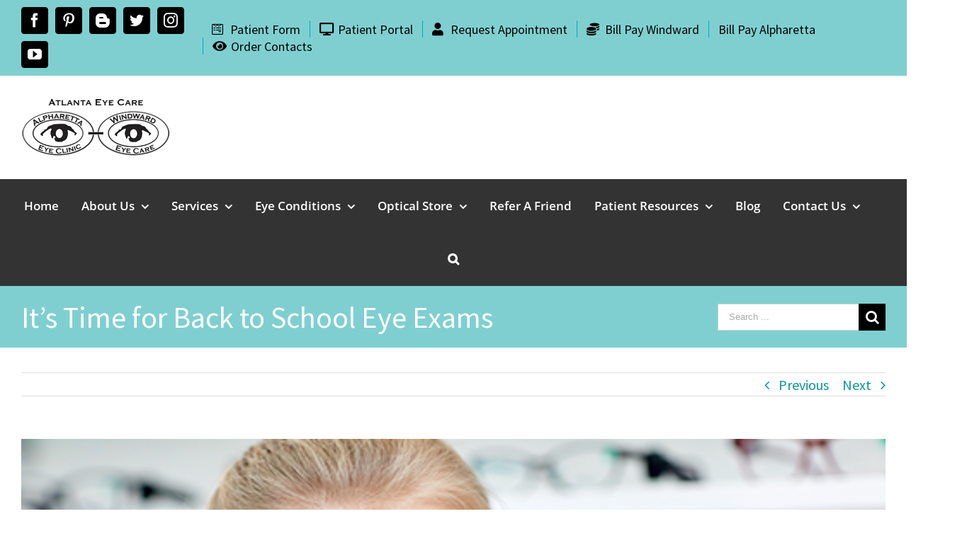

--- FILE ---
content_type: text/html; charset=UTF-8
request_url: https://www.atlantaeyecare.com/its-time-for-back-to-school-eye-exams/
body_size: 17359
content:
<!DOCTYPE html>
<html class="avada-html-layout-wide" lang="en" prefix="og: http://ogp.me/ns# fb: http://ogp.me/ns/fb#">
<head>
	<meta name="google-site-verification" content="js__Ss8Zy0YbirqdC7B1SAHPPaxPyGqaMnFi6P2t9-I" />
	<meta http-equiv="X-UA-Compatible" content="IE=edge" />
	<meta http-equiv="Content-Type" content="text/html; charset=utf-8"/>
	<meta name="viewport" content="width=device-width, initial-scale=1" />
	<meta name='robots' content='index, follow, max-image-preview:large, max-snippet:-1, max-video-preview:-1' />
	<style>img:is([sizes="auto" i], [sizes^="auto," i]) { contain-intrinsic-size: 3000px 1500px }</style>
	
	<!-- This site is optimized with the Yoast SEO plugin v26.4 - https://yoast.com/wordpress/plugins/seo/ -->
	<title>It’s Time for Back to School Eye Exams - Atlanta Eye Care</title>
	<meta name="description" content="Back to school eye exams are an important part of school preparations because some studies show that as much as 80% of effective learning is the result of good vision." />
	<link rel="canonical" href="https://www.atlantaeyecare.com/its-time-for-back-to-school-eye-exams/" />
	<meta property="og:locale" content="en_US" />
	<meta property="og:type" content="article" />
	<meta property="og:title" content="It’s Time for Back to School Eye Exams - Atlanta Eye Care" />
	<meta property="og:description" content="Back to school eye exams are an important part of school preparations because some studies show that as much as 80% of effective learning is the result of good vision." />
	<meta property="og:url" content="https://www.atlantaeyecare.com/its-time-for-back-to-school-eye-exams/" />
	<meta property="og:site_name" content="Atlanta Eye Care" />
	<meta property="article:published_time" content="2018-07-15T09:30:04+00:00" />
	<meta property="article:modified_time" content="2019-01-11T22:15:35+00:00" />
	<meta property="og:image" content="https://www.atlantaeyecare.com/wp-content/uploads/2015/07/school_eye_exam.png" />
	<meta property="og:image:width" content="500" />
	<meta property="og:image:height" content="333" />
	<meta property="og:image:type" content="image/png" />
	<meta name="author" content="admin" />
	<meta name="twitter:card" content="summary_large_image" />
	<meta name="twitter:label1" content="Written by" />
	<meta name="twitter:data1" content="admin" />
	<meta name="twitter:label2" content="Est. reading time" />
	<meta name="twitter:data2" content="1 minute" />
	<script type="application/ld+json" class="yoast-schema-graph">{"@context":"https://schema.org","@graph":[{"@type":"WebPage","@id":"https://www.atlantaeyecare.com/its-time-for-back-to-school-eye-exams/","url":"https://www.atlantaeyecare.com/its-time-for-back-to-school-eye-exams/","name":"It’s Time for Back to School Eye Exams - Atlanta Eye Care","isPartOf":{"@id":"https://www.atlantaeyecare.com/#website"},"primaryImageOfPage":{"@id":"https://www.atlantaeyecare.com/its-time-for-back-to-school-eye-exams/#primaryimage"},"image":{"@id":"https://www.atlantaeyecare.com/its-time-for-back-to-school-eye-exams/#primaryimage"},"thumbnailUrl":"https://www.atlantaeyecare.com/wp-content/uploads/2015/07/school_eye_exam.png","datePublished":"2018-07-15T09:30:04+00:00","dateModified":"2019-01-11T22:15:35+00:00","author":{"@id":"https://www.atlantaeyecare.com/#/schema/person/d232ff9c52b60b228340f7cab1dca440"},"description":"Back to school eye exams are an important part of school preparations because some studies show that as much as 80% of effective learning is the result of good vision.","breadcrumb":{"@id":"https://www.atlantaeyecare.com/its-time-for-back-to-school-eye-exams/#breadcrumb"},"inLanguage":"en","potentialAction":[{"@type":"ReadAction","target":["https://www.atlantaeyecare.com/its-time-for-back-to-school-eye-exams/"]}]},{"@type":"ImageObject","inLanguage":"en","@id":"https://www.atlantaeyecare.com/its-time-for-back-to-school-eye-exams/#primaryimage","url":"https://www.atlantaeyecare.com/wp-content/uploads/2015/07/school_eye_exam.png","contentUrl":"https://www.atlantaeyecare.com/wp-content/uploads/2015/07/school_eye_exam.png","width":500,"height":333,"caption":"school eye exam | photo of young girl trying on red glasses"},{"@type":"BreadcrumbList","@id":"https://www.atlantaeyecare.com/its-time-for-back-to-school-eye-exams/#breadcrumb","itemListElement":[{"@type":"ListItem","position":1,"name":"Home","item":"https://www.atlantaeyecare.com/"},{"@type":"ListItem","position":2,"name":"Blog","item":"https://www.atlantaeyecare.com/blog/"},{"@type":"ListItem","position":3,"name":"It’s Time for Back to School Eye Exams"}]},{"@type":"WebSite","@id":"https://www.atlantaeyecare.com/#website","url":"https://www.atlantaeyecare.com/","name":"Atlanta Eye Care","description":"Serving Alpharetta with 2 locations","potentialAction":[{"@type":"SearchAction","target":{"@type":"EntryPoint","urlTemplate":"https://www.atlantaeyecare.com/?s={search_term_string}"},"query-input":{"@type":"PropertyValueSpecification","valueRequired":true,"valueName":"search_term_string"}}],"inLanguage":"en"},{"@type":"Person","@id":"https://www.atlantaeyecare.com/#/schema/person/d232ff9c52b60b228340f7cab1dca440","name":"admin","image":{"@type":"ImageObject","inLanguage":"en","@id":"https://www.atlantaeyecare.com/#/schema/person/image/","url":"https://secure.gravatar.com/avatar/bc72b7653468a13d77c1c9cfe6cbed10c9a8a87e52b98b6fba1b7797b2b1d864?s=96&d=mm&r=g","contentUrl":"https://secure.gravatar.com/avatar/bc72b7653468a13d77c1c9cfe6cbed10c9a8a87e52b98b6fba1b7797b2b1d864?s=96&d=mm&r=g","caption":"admin"},"url":"https://www.atlantaeyecare.com/author/admin/"}]}</script>
	<!-- / Yoast SEO plugin. -->


<link rel="alternate" type="application/rss+xml" title="Atlanta Eye Care &raquo; Feed" href="https://www.atlantaeyecare.com/feed/" />
<link rel="alternate" type="application/rss+xml" title="Atlanta Eye Care &raquo; Comments Feed" href="https://www.atlantaeyecare.com/comments/feed/" />
		
		
		
		
				
		<meta property="og:title" content="It’s Time for Back to School Eye Exams"/>
		<meta property="og:type" content="article"/>
		<meta property="og:url" content="https://www.atlantaeyecare.com/its-time-for-back-to-school-eye-exams/"/>
		<meta property="og:site_name" content="Atlanta Eye Care"/>
		<meta property="og:description" content="Appointments are filling fast for back to school eye examinations as parents get ready for students to return to school.



Eye health and vision examinations are an important part of school preparations because some studies show that as much as 80% of effective"/>

									<meta property="og:image" content="https://www.atlantaeyecare.com/wp-content/uploads/2015/07/school_eye_exam.png"/>
							<script type="text/javascript">
/* <![CDATA[ */
window._wpemojiSettings = {"baseUrl":"https:\/\/s.w.org\/images\/core\/emoji\/16.0.1\/72x72\/","ext":".png","svgUrl":"https:\/\/s.w.org\/images\/core\/emoji\/16.0.1\/svg\/","svgExt":".svg","source":{"concatemoji":"https:\/\/www.atlantaeyecare.com\/wp-includes\/js\/wp-emoji-release.min.js?ver=6.8.3"}};
/*! This file is auto-generated */
!function(s,n){var o,i,e;function c(e){try{var t={supportTests:e,timestamp:(new Date).valueOf()};sessionStorage.setItem(o,JSON.stringify(t))}catch(e){}}function p(e,t,n){e.clearRect(0,0,e.canvas.width,e.canvas.height),e.fillText(t,0,0);var t=new Uint32Array(e.getImageData(0,0,e.canvas.width,e.canvas.height).data),a=(e.clearRect(0,0,e.canvas.width,e.canvas.height),e.fillText(n,0,0),new Uint32Array(e.getImageData(0,0,e.canvas.width,e.canvas.height).data));return t.every(function(e,t){return e===a[t]})}function u(e,t){e.clearRect(0,0,e.canvas.width,e.canvas.height),e.fillText(t,0,0);for(var n=e.getImageData(16,16,1,1),a=0;a<n.data.length;a++)if(0!==n.data[a])return!1;return!0}function f(e,t,n,a){switch(t){case"flag":return n(e,"\ud83c\udff3\ufe0f\u200d\u26a7\ufe0f","\ud83c\udff3\ufe0f\u200b\u26a7\ufe0f")?!1:!n(e,"\ud83c\udde8\ud83c\uddf6","\ud83c\udde8\u200b\ud83c\uddf6")&&!n(e,"\ud83c\udff4\udb40\udc67\udb40\udc62\udb40\udc65\udb40\udc6e\udb40\udc67\udb40\udc7f","\ud83c\udff4\u200b\udb40\udc67\u200b\udb40\udc62\u200b\udb40\udc65\u200b\udb40\udc6e\u200b\udb40\udc67\u200b\udb40\udc7f");case"emoji":return!a(e,"\ud83e\udedf")}return!1}function g(e,t,n,a){var r="undefined"!=typeof WorkerGlobalScope&&self instanceof WorkerGlobalScope?new OffscreenCanvas(300,150):s.createElement("canvas"),o=r.getContext("2d",{willReadFrequently:!0}),i=(o.textBaseline="top",o.font="600 32px Arial",{});return e.forEach(function(e){i[e]=t(o,e,n,a)}),i}function t(e){var t=s.createElement("script");t.src=e,t.defer=!0,s.head.appendChild(t)}"undefined"!=typeof Promise&&(o="wpEmojiSettingsSupports",i=["flag","emoji"],n.supports={everything:!0,everythingExceptFlag:!0},e=new Promise(function(e){s.addEventListener("DOMContentLoaded",e,{once:!0})}),new Promise(function(t){var n=function(){try{var e=JSON.parse(sessionStorage.getItem(o));if("object"==typeof e&&"number"==typeof e.timestamp&&(new Date).valueOf()<e.timestamp+604800&&"object"==typeof e.supportTests)return e.supportTests}catch(e){}return null}();if(!n){if("undefined"!=typeof Worker&&"undefined"!=typeof OffscreenCanvas&&"undefined"!=typeof URL&&URL.createObjectURL&&"undefined"!=typeof Blob)try{var e="postMessage("+g.toString()+"("+[JSON.stringify(i),f.toString(),p.toString(),u.toString()].join(",")+"));",a=new Blob([e],{type:"text/javascript"}),r=new Worker(URL.createObjectURL(a),{name:"wpTestEmojiSupports"});return void(r.onmessage=function(e){c(n=e.data),r.terminate(),t(n)})}catch(e){}c(n=g(i,f,p,u))}t(n)}).then(function(e){for(var t in e)n.supports[t]=e[t],n.supports.everything=n.supports.everything&&n.supports[t],"flag"!==t&&(n.supports.everythingExceptFlag=n.supports.everythingExceptFlag&&n.supports[t]);n.supports.everythingExceptFlag=n.supports.everythingExceptFlag&&!n.supports.flag,n.DOMReady=!1,n.readyCallback=function(){n.DOMReady=!0}}).then(function(){return e}).then(function(){var e;n.supports.everything||(n.readyCallback(),(e=n.source||{}).concatemoji?t(e.concatemoji):e.wpemoji&&e.twemoji&&(t(e.twemoji),t(e.wpemoji)))}))}((window,document),window._wpemojiSettings);
/* ]]> */
</script>
<style id='wp-emoji-styles-inline-css' type='text/css'>

	img.wp-smiley, img.emoji {
		display: inline !important;
		border: none !important;
		box-shadow: none !important;
		height: 1em !important;
		width: 1em !important;
		margin: 0 0.07em !important;
		vertical-align: -0.1em !important;
		background: none !important;
		padding: 0 !important;
	}
</style>
<style id='classic-theme-styles-inline-css' type='text/css'>
/*! This file is auto-generated */
.wp-block-button__link{color:#fff;background-color:#32373c;border-radius:9999px;box-shadow:none;text-decoration:none;padding:calc(.667em + 2px) calc(1.333em + 2px);font-size:1.125em}.wp-block-file__button{background:#32373c;color:#fff;text-decoration:none}
</style>
<style id='esf-fb-halfwidth-style-inline-css' type='text/css'>
.wp-block-create-block-easy-social-feed-facebook-carousel{background-color:#21759b;color:#fff;padding:2px}

</style>
<style id='esf-fb-fullwidth-style-inline-css' type='text/css'>
.wp-block-create-block-easy-social-feed-facebook-carousel{background-color:#21759b;color:#fff;padding:2px}

</style>
<style id='esf-fb-thumbnail-style-inline-css' type='text/css'>
.wp-block-create-block-easy-social-feed-facebook-carousel{background-color:#21759b;color:#fff;padding:2px}

</style>
<style id='global-styles-inline-css' type='text/css'>
:root{--wp--preset--aspect-ratio--square: 1;--wp--preset--aspect-ratio--4-3: 4/3;--wp--preset--aspect-ratio--3-4: 3/4;--wp--preset--aspect-ratio--3-2: 3/2;--wp--preset--aspect-ratio--2-3: 2/3;--wp--preset--aspect-ratio--16-9: 16/9;--wp--preset--aspect-ratio--9-16: 9/16;--wp--preset--color--black: #000000;--wp--preset--color--cyan-bluish-gray: #abb8c3;--wp--preset--color--white: #ffffff;--wp--preset--color--pale-pink: #f78da7;--wp--preset--color--vivid-red: #cf2e2e;--wp--preset--color--luminous-vivid-orange: #ff6900;--wp--preset--color--luminous-vivid-amber: #fcb900;--wp--preset--color--light-green-cyan: #7bdcb5;--wp--preset--color--vivid-green-cyan: #00d084;--wp--preset--color--pale-cyan-blue: #8ed1fc;--wp--preset--color--vivid-cyan-blue: #0693e3;--wp--preset--color--vivid-purple: #9b51e0;--wp--preset--gradient--vivid-cyan-blue-to-vivid-purple: linear-gradient(135deg,rgba(6,147,227,1) 0%,rgb(155,81,224) 100%);--wp--preset--gradient--light-green-cyan-to-vivid-green-cyan: linear-gradient(135deg,rgb(122,220,180) 0%,rgb(0,208,130) 100%);--wp--preset--gradient--luminous-vivid-amber-to-luminous-vivid-orange: linear-gradient(135deg,rgba(252,185,0,1) 0%,rgba(255,105,0,1) 100%);--wp--preset--gradient--luminous-vivid-orange-to-vivid-red: linear-gradient(135deg,rgba(255,105,0,1) 0%,rgb(207,46,46) 100%);--wp--preset--gradient--very-light-gray-to-cyan-bluish-gray: linear-gradient(135deg,rgb(238,238,238) 0%,rgb(169,184,195) 100%);--wp--preset--gradient--cool-to-warm-spectrum: linear-gradient(135deg,rgb(74,234,220) 0%,rgb(151,120,209) 20%,rgb(207,42,186) 40%,rgb(238,44,130) 60%,rgb(251,105,98) 80%,rgb(254,248,76) 100%);--wp--preset--gradient--blush-light-purple: linear-gradient(135deg,rgb(255,206,236) 0%,rgb(152,150,240) 100%);--wp--preset--gradient--blush-bordeaux: linear-gradient(135deg,rgb(254,205,165) 0%,rgb(254,45,45) 50%,rgb(107,0,62) 100%);--wp--preset--gradient--luminous-dusk: linear-gradient(135deg,rgb(255,203,112) 0%,rgb(199,81,192) 50%,rgb(65,88,208) 100%);--wp--preset--gradient--pale-ocean: linear-gradient(135deg,rgb(255,245,203) 0%,rgb(182,227,212) 50%,rgb(51,167,181) 100%);--wp--preset--gradient--electric-grass: linear-gradient(135deg,rgb(202,248,128) 0%,rgb(113,206,126) 100%);--wp--preset--gradient--midnight: linear-gradient(135deg,rgb(2,3,129) 0%,rgb(40,116,252) 100%);--wp--preset--font-size--small: 13px;--wp--preset--font-size--medium: 20px;--wp--preset--font-size--large: 36px;--wp--preset--font-size--x-large: 42px;--wp--preset--spacing--20: 0.44rem;--wp--preset--spacing--30: 0.67rem;--wp--preset--spacing--40: 1rem;--wp--preset--spacing--50: 1.5rem;--wp--preset--spacing--60: 2.25rem;--wp--preset--spacing--70: 3.38rem;--wp--preset--spacing--80: 5.06rem;--wp--preset--shadow--natural: 6px 6px 9px rgba(0, 0, 0, 0.2);--wp--preset--shadow--deep: 12px 12px 50px rgba(0, 0, 0, 0.4);--wp--preset--shadow--sharp: 6px 6px 0px rgba(0, 0, 0, 0.2);--wp--preset--shadow--outlined: 6px 6px 0px -3px rgba(255, 255, 255, 1), 6px 6px rgba(0, 0, 0, 1);--wp--preset--shadow--crisp: 6px 6px 0px rgba(0, 0, 0, 1);}:where(.is-layout-flex){gap: 0.5em;}:where(.is-layout-grid){gap: 0.5em;}body .is-layout-flex{display: flex;}.is-layout-flex{flex-wrap: wrap;align-items: center;}.is-layout-flex > :is(*, div){margin: 0;}body .is-layout-grid{display: grid;}.is-layout-grid > :is(*, div){margin: 0;}:where(.wp-block-columns.is-layout-flex){gap: 2em;}:where(.wp-block-columns.is-layout-grid){gap: 2em;}:where(.wp-block-post-template.is-layout-flex){gap: 1.25em;}:where(.wp-block-post-template.is-layout-grid){gap: 1.25em;}.has-black-color{color: var(--wp--preset--color--black) !important;}.has-cyan-bluish-gray-color{color: var(--wp--preset--color--cyan-bluish-gray) !important;}.has-white-color{color: var(--wp--preset--color--white) !important;}.has-pale-pink-color{color: var(--wp--preset--color--pale-pink) !important;}.has-vivid-red-color{color: var(--wp--preset--color--vivid-red) !important;}.has-luminous-vivid-orange-color{color: var(--wp--preset--color--luminous-vivid-orange) !important;}.has-luminous-vivid-amber-color{color: var(--wp--preset--color--luminous-vivid-amber) !important;}.has-light-green-cyan-color{color: var(--wp--preset--color--light-green-cyan) !important;}.has-vivid-green-cyan-color{color: var(--wp--preset--color--vivid-green-cyan) !important;}.has-pale-cyan-blue-color{color: var(--wp--preset--color--pale-cyan-blue) !important;}.has-vivid-cyan-blue-color{color: var(--wp--preset--color--vivid-cyan-blue) !important;}.has-vivid-purple-color{color: var(--wp--preset--color--vivid-purple) !important;}.has-black-background-color{background-color: var(--wp--preset--color--black) !important;}.has-cyan-bluish-gray-background-color{background-color: var(--wp--preset--color--cyan-bluish-gray) !important;}.has-white-background-color{background-color: var(--wp--preset--color--white) !important;}.has-pale-pink-background-color{background-color: var(--wp--preset--color--pale-pink) !important;}.has-vivid-red-background-color{background-color: var(--wp--preset--color--vivid-red) !important;}.has-luminous-vivid-orange-background-color{background-color: var(--wp--preset--color--luminous-vivid-orange) !important;}.has-luminous-vivid-amber-background-color{background-color: var(--wp--preset--color--luminous-vivid-amber) !important;}.has-light-green-cyan-background-color{background-color: var(--wp--preset--color--light-green-cyan) !important;}.has-vivid-green-cyan-background-color{background-color: var(--wp--preset--color--vivid-green-cyan) !important;}.has-pale-cyan-blue-background-color{background-color: var(--wp--preset--color--pale-cyan-blue) !important;}.has-vivid-cyan-blue-background-color{background-color: var(--wp--preset--color--vivid-cyan-blue) !important;}.has-vivid-purple-background-color{background-color: var(--wp--preset--color--vivid-purple) !important;}.has-black-border-color{border-color: var(--wp--preset--color--black) !important;}.has-cyan-bluish-gray-border-color{border-color: var(--wp--preset--color--cyan-bluish-gray) !important;}.has-white-border-color{border-color: var(--wp--preset--color--white) !important;}.has-pale-pink-border-color{border-color: var(--wp--preset--color--pale-pink) !important;}.has-vivid-red-border-color{border-color: var(--wp--preset--color--vivid-red) !important;}.has-luminous-vivid-orange-border-color{border-color: var(--wp--preset--color--luminous-vivid-orange) !important;}.has-luminous-vivid-amber-border-color{border-color: var(--wp--preset--color--luminous-vivid-amber) !important;}.has-light-green-cyan-border-color{border-color: var(--wp--preset--color--light-green-cyan) !important;}.has-vivid-green-cyan-border-color{border-color: var(--wp--preset--color--vivid-green-cyan) !important;}.has-pale-cyan-blue-border-color{border-color: var(--wp--preset--color--pale-cyan-blue) !important;}.has-vivid-cyan-blue-border-color{border-color: var(--wp--preset--color--vivid-cyan-blue) !important;}.has-vivid-purple-border-color{border-color: var(--wp--preset--color--vivid-purple) !important;}.has-vivid-cyan-blue-to-vivid-purple-gradient-background{background: var(--wp--preset--gradient--vivid-cyan-blue-to-vivid-purple) !important;}.has-light-green-cyan-to-vivid-green-cyan-gradient-background{background: var(--wp--preset--gradient--light-green-cyan-to-vivid-green-cyan) !important;}.has-luminous-vivid-amber-to-luminous-vivid-orange-gradient-background{background: var(--wp--preset--gradient--luminous-vivid-amber-to-luminous-vivid-orange) !important;}.has-luminous-vivid-orange-to-vivid-red-gradient-background{background: var(--wp--preset--gradient--luminous-vivid-orange-to-vivid-red) !important;}.has-very-light-gray-to-cyan-bluish-gray-gradient-background{background: var(--wp--preset--gradient--very-light-gray-to-cyan-bluish-gray) !important;}.has-cool-to-warm-spectrum-gradient-background{background: var(--wp--preset--gradient--cool-to-warm-spectrum) !important;}.has-blush-light-purple-gradient-background{background: var(--wp--preset--gradient--blush-light-purple) !important;}.has-blush-bordeaux-gradient-background{background: var(--wp--preset--gradient--blush-bordeaux) !important;}.has-luminous-dusk-gradient-background{background: var(--wp--preset--gradient--luminous-dusk) !important;}.has-pale-ocean-gradient-background{background: var(--wp--preset--gradient--pale-ocean) !important;}.has-electric-grass-gradient-background{background: var(--wp--preset--gradient--electric-grass) !important;}.has-midnight-gradient-background{background: var(--wp--preset--gradient--midnight) !important;}.has-small-font-size{font-size: var(--wp--preset--font-size--small) !important;}.has-medium-font-size{font-size: var(--wp--preset--font-size--medium) !important;}.has-large-font-size{font-size: var(--wp--preset--font-size--large) !important;}.has-x-large-font-size{font-size: var(--wp--preset--font-size--x-large) !important;}
:where(.wp-block-post-template.is-layout-flex){gap: 1.25em;}:where(.wp-block-post-template.is-layout-grid){gap: 1.25em;}
:where(.wp-block-columns.is-layout-flex){gap: 2em;}:where(.wp-block-columns.is-layout-grid){gap: 2em;}
:root :where(.wp-block-pullquote){font-size: 1.5em;line-height: 1.6;}
</style>
<link rel='stylesheet' id='easy-facebook-likebox-custom-fonts-css' href='https://www.atlantaeyecare.com/wp-content/plugins/easy-facebook-likebox/frontend/assets/css/esf-custom-fonts.css?ver=6.8.3' type='text/css' media='all' />
<link rel='stylesheet' id='easy-facebook-likebox-popup-styles-css' href='https://www.atlantaeyecare.com/wp-content/plugins/easy-facebook-likebox/facebook/frontend/assets/css/esf-free-popup.css?ver=6.6.9' type='text/css' media='all' />
<link rel='stylesheet' id='easy-facebook-likebox-frontend-css' href='https://www.atlantaeyecare.com/wp-content/plugins/easy-facebook-likebox/facebook/frontend/assets/css/easy-facebook-likebox-frontend.css?ver=6.6.9' type='text/css' media='all' />
<link rel='stylesheet' id='easy-facebook-likebox-customizer-style-css' href='https://www.atlantaeyecare.com/wp-admin/admin-ajax.php?action=easy-facebook-likebox-customizer-style&#038;ver=6.6.9' type='text/css' media='all' />
<link rel='stylesheet' id='rs-plugin-settings-css' href='https://www.atlantaeyecare.com/wp-content/plugins/revslider/public/assets/css/settings.css?ver=5.4.8' type='text/css' media='all' />
<style id='rs-plugin-settings-inline-css' type='text/css'>
#rs-demo-id {}
</style>
<link rel='stylesheet' id='avada-stylesheet-css' href='https://www.atlantaeyecare.com/wp-content/themes/Avada/assets/css/style.min.css?ver=5.9' type='text/css' media='all' />
<!--[if IE]>
<link rel='stylesheet' id='avada-IE-css' href='https://www.atlantaeyecare.com/wp-content/themes/Avada/assets/css/ie.min.css?ver=5.9' type='text/css' media='all' />
<style id='avada-IE-inline-css' type='text/css'>
.avada-select-parent .select-arrow{background-color:#ffffff}
.select-arrow{background-color:#ffffff}
</style>
<![endif]-->
<link rel='stylesheet' id='esf-custom-fonts-css' href='https://www.atlantaeyecare.com/wp-content/plugins/easy-facebook-likebox/frontend/assets/css/esf-custom-fonts.css?ver=6.8.3' type='text/css' media='all' />
<link rel='stylesheet' id='esf-insta-frontend-css' href='https://www.atlantaeyecare.com/wp-content/plugins/easy-facebook-likebox//instagram/frontend/assets/css/esf-insta-frontend.css?ver=6.8.3' type='text/css' media='all' />
<link rel='stylesheet' id='esf-insta-customizer-style-css' href='https://www.atlantaeyecare.com/wp-admin/admin-ajax.php?action=esf-insta-customizer-style&#038;ver=6.8.3' type='text/css' media='all' />
<link rel='stylesheet' id='fusion-dynamic-css-css' href='https://www.atlantaeyecare.com/wp-content/uploads/fusion-styles/b43b1529fae5cd6fa3f37601d97cdf78.min.css?ver=6.8.3' type='text/css' media='all' />
<script type="text/javascript" src="https://www.atlantaeyecare.com/wp-includes/js/jquery/jquery.min.js?ver=3.7.1" id="jquery-core-js"></script>
<script type="text/javascript" src="https://www.atlantaeyecare.com/wp-includes/js/jquery/jquery-migrate.min.js?ver=3.4.1" id="jquery-migrate-js"></script>
<script type="text/javascript" src="https://www.atlantaeyecare.com/wp-content/plugins/easy-facebook-likebox/facebook/frontend/assets/js/esf-free-popup.min.js?ver=6.6.9" id="easy-facebook-likebox-popup-script-js"></script>
<script type="text/javascript" id="easy-facebook-likebox-public-script-js-extra">
/* <![CDATA[ */
var public_ajax = {"ajax_url":"https:\/\/www.atlantaeyecare.com\/wp-admin\/admin-ajax.php","efbl_is_fb_pro":""};
/* ]]> */
</script>
<script type="text/javascript" src="https://www.atlantaeyecare.com/wp-content/plugins/easy-facebook-likebox/facebook/frontend/assets/js/public.js?ver=6.6.9" id="easy-facebook-likebox-public-script-js"></script>
<script type="text/javascript" src="https://www.atlantaeyecare.com/wp-content/plugins/revslider/public/assets/js/jquery.themepunch.tools.min.js?ver=5.4.8" id="tp-tools-js"></script>
<script type="text/javascript" src="https://www.atlantaeyecare.com/wp-content/plugins/revslider/public/assets/js/jquery.themepunch.revolution.min.js?ver=5.4.8" id="revmin-js"></script>
<script type="text/javascript" src="https://www.atlantaeyecare.com/wp-content/plugins/easy-facebook-likebox/frontend/assets/js/imagesloaded.pkgd.min.js?ver=6.8.3" id="imagesloaded.pkgd.min-js"></script>
<script type="text/javascript" id="esf-insta-public-js-extra">
/* <![CDATA[ */
var esf_insta = {"ajax_url":"https:\/\/www.atlantaeyecare.com\/wp-admin\/admin-ajax.php","version":"free","nonce":"b0ca711ff0"};
/* ]]> */
</script>
<script type="text/javascript" src="https://www.atlantaeyecare.com/wp-content/plugins/easy-facebook-likebox//instagram/frontend/assets/js/esf-insta-public.js?ver=1" id="esf-insta-public-js"></script>
<link rel="https://api.w.org/" href="https://www.atlantaeyecare.com/wp-json/" /><link rel="alternate" title="JSON" type="application/json" href="https://www.atlantaeyecare.com/wp-json/wp/v2/posts/12400" /><link rel="EditURI" type="application/rsd+xml" title="RSD" href="https://www.atlantaeyecare.com/xmlrpc.php?rsd" />
<meta name="generator" content="WordPress 6.8.3" />
<link rel='shortlink' href='https://www.atlantaeyecare.com/?p=12400' />
<link rel="alternate" title="oEmbed (JSON)" type="application/json+oembed" href="https://www.atlantaeyecare.com/wp-json/oembed/1.0/embed?url=https%3A%2F%2Fwww.atlantaeyecare.com%2Fits-time-for-back-to-school-eye-exams%2F" />
<link rel="alternate" title="oEmbed (XML)" type="text/xml+oembed" href="https://www.atlantaeyecare.com/wp-json/oembed/1.0/embed?url=https%3A%2F%2Fwww.atlantaeyecare.com%2Fits-time-for-back-to-school-eye-exams%2F&#038;format=xml" />
<meta name="generator" content="Powered by Slider Revolution 5.4.8 - responsive, Mobile-Friendly Slider Plugin for WordPress with comfortable drag and drop interface." />
<script type="text/javascript">function setREVStartSize(e){									
						try{ e.c=jQuery(e.c);var i=jQuery(window).width(),t=9999,r=0,n=0,l=0,f=0,s=0,h=0;
							if(e.responsiveLevels&&(jQuery.each(e.responsiveLevels,function(e,f){f>i&&(t=r=f,l=e),i>f&&f>r&&(r=f,n=e)}),t>r&&(l=n)),f=e.gridheight[l]||e.gridheight[0]||e.gridheight,s=e.gridwidth[l]||e.gridwidth[0]||e.gridwidth,h=i/s,h=h>1?1:h,f=Math.round(h*f),"fullscreen"==e.sliderLayout){var u=(e.c.width(),jQuery(window).height());if(void 0!=e.fullScreenOffsetContainer){var c=e.fullScreenOffsetContainer.split(",");if (c) jQuery.each(c,function(e,i){u=jQuery(i).length>0?u-jQuery(i).outerHeight(!0):u}),e.fullScreenOffset.split("%").length>1&&void 0!=e.fullScreenOffset&&e.fullScreenOffset.length>0?u-=jQuery(window).height()*parseInt(e.fullScreenOffset,0)/100:void 0!=e.fullScreenOffset&&e.fullScreenOffset.length>0&&(u-=parseInt(e.fullScreenOffset,0))}f=u}else void 0!=e.minHeight&&f<e.minHeight&&(f=e.minHeight);e.c.closest(".rev_slider_wrapper").css({height:f})					
						}catch(d){console.log("Failure at Presize of Slider:"+d)}						
					};</script>

		
	<script type="text/javascript">
		var doc = document.documentElement;
		doc.setAttribute('data-useragent', navigator.userAgent);
	</script>

	</head>
	<!-- Global site tag (gtag.js) - Google Analytics -->
<script async src="https://www.googletagmanager.com/gtag/js?id=UA-141461072-1"></script>
<script>
  window.dataLayer = window.dataLayer || [];
  function gtag(){dataLayer.push(arguments);}
  gtag('js', new Date());

  gtag('config', 'UA-141461072-1');
</script>


<body data-rsssl=1 class="wp-singular post-template-default single single-post postid-12400 single-format-standard wp-theme-Avada fusion-image-hovers fusion-body ltr no-tablet-sticky-header no-mobile-sticky-header no-mobile-slidingbar fusion-disable-outline fusion-sub-menu-fade mobile-logo-pos-left layout-wide-mode fusion-top-header menu-text-align-center mobile-menu-design-modern fusion-show-pagination-text fusion-header-layout-v4 avada-responsive avada-footer-fx-parallax-effect fusion-search-form-classic fusion-avatar-square">
	<a class="skip-link screen-reader-text" href="#content">Skip to content</a>
				<div id="wrapper" class="">
		<div id="home" style="position:relative;top:-1px;"></div>
		
			<header class="fusion-header-wrapper">
				<div class="fusion-header-v4 fusion-logo-left fusion-sticky-menu- fusion-sticky-logo-1 fusion-mobile-logo-1 fusion-sticky-menu-only fusion-header-menu-align-center fusion-mobile-menu-design-modern">
					
<div class="fusion-secondary-header">
	<div class="fusion-row">
					<div class="fusion-alignleft">
				<div class="fusion-social-links-header"><div class="fusion-social-networks boxed-icons"><div class="fusion-social-networks-wrapper"><a  class="fusion-social-network-icon fusion-tooltip fusion-facebook fusion-icon-facebook" style="color:#ffffff;background-color:#000000;border-color:#000000;border-radius:4px;" href="https://www.facebook.com/atlantaeyecare/" target="_blank" rel="noopener noreferrer" data-placement="right" data-title="Facebook" data-toggle="tooltip" title="Facebook"><span class="screen-reader-text">Facebook</span></a><a  class="fusion-social-network-icon fusion-tooltip fusion-pinterest fusion-icon-pinterest" style="color:#ffffff;background-color:#000000;border-color:#000000;border-radius:4px;" href="https://www.pinterest.com/atlantaeyecare/hall-of-frames/" target="_blank" rel="noopener noreferrer" data-placement="right" data-title="Pinterest" data-toggle="tooltip" title="Pinterest"><span class="screen-reader-text">Pinterest</span></a><a  class="fusion-social-network-icon fusion-tooltip fusion-blogger fusion-icon-blogger" style="color:#ffffff;background-color:#000000;border-color:#000000;border-radius:4px;" href="https://www.atlantaeyecare.com/blog/" target="_blank" rel="noopener noreferrer" data-placement="right" data-title="Blogger" data-toggle="tooltip" title="Blogger"><span class="screen-reader-text">Blogger</span></a><a  class="fusion-social-network-icon fusion-tooltip fusion-twitter fusion-icon-twitter" style="color:#ffffff;background-color:#000000;border-color:#000000;border-radius:4px;" href="https://twitter.com/atlantaeyecare" target="_blank" rel="noopener noreferrer" data-placement="right" data-title="Twitter" data-toggle="tooltip" title="Twitter"><span class="screen-reader-text">Twitter</span></a><a  class="fusion-social-network-icon fusion-tooltip fusion-instagram fusion-icon-instagram" style="color:#ffffff;background-color:#000000;border-color:#000000;border-radius:4px;" href="https://www.instagram.com/atlantaeyecare/" target="_blank" rel="noopener noreferrer" data-placement="right" data-title="Instagram" data-toggle="tooltip" title="Instagram"><span class="screen-reader-text">Instagram</span></a><a  class="fusion-social-network-icon fusion-tooltip fusion-youtube fusion-icon-youtube fusion-last-social-icon" style="color:#ffffff;background-color:#000000;border-color:#000000;border-radius:4px;" href="https://www.youtube.com/channel/UC6KPhUhszRiNaYH20LiwmqQ/featured" target="_blank" rel="noopener noreferrer" data-placement="right" data-title="YouTube" data-toggle="tooltip" title="YouTube"><span class="screen-reader-text">YouTube</span></a></div></div></div>			</div>
							<div class="fusion-alignright">
				<nav class="fusion-secondary-menu" role="navigation" aria-label="Secondary Menu"><ul id="menu-top-buttons" class="menu"><li  id="menu-item-14518"  class="menu-item menu-item-type-custom menu-item-object-custom menu-item-14518"  data-item-id="14518"><a  href="https://www.atlantaeyecare.com/?page_id=12112" class="fusion-flex-link fusion-arrow-highlight"><span class="fusion-megamenu-icon"><i class="glyphicon fa-wpforms fab"></i></span><span class="menu-text">Patient Form<span class="fusion-arrow-svg"><svg height="12px" width="21px">
					<path d="M0 0 L10.5 12 L21 0 Z" fill="#ffffff" stroke="rgba(255,255,255,0)" stroke-width="1"/>
					</svg></span></span></a></li><li  id="menu-item-14265"  class="menu-item menu-item-type-custom menu-item-object-custom menu-item-14265"  data-item-id="14265"><a  href="https://www.revolutionphr.com/portal/welcome.htm;jsessionid=BBA2E992F285DE67367C0ABCD569AE9A" class="fusion-flex-link fusion-arrow-highlight"><span class="fusion-megamenu-icon"><i class="glyphicon fa-desktop fas"></i></span><span class="menu-text">Patient Portal<span class="fusion-arrow-svg"><svg height="12px" width="21px">
					<path d="M0 0 L10.5 12 L21 0 Z" fill="#ffffff" stroke="rgba(255,255,255,0)" stroke-width="1"/>
					</svg></span></span></a></li><li  id="menu-item-14266"  class="menu-item menu-item-type-custom menu-item-object-custom menu-item-14266"  data-item-id="14266"><a  href="https://www.atlantaeyecare.com/?page_id=12104" class="fusion-flex-link fusion-arrow-highlight"><span class="fusion-megamenu-icon"><i class="glyphicon fa-user fas"></i></span><span class="menu-text">Request Appointment<span class="fusion-arrow-svg"><svg height="12px" width="21px">
					<path d="M0 0 L10.5 12 L21 0 Z" fill="#ffffff" stroke="rgba(255,255,255,0)" stroke-width="1"/>
					</svg></span></span></a></li><li  id="menu-item-14264"  class="menu-item menu-item-type-custom menu-item-object-custom menu-item-14264"  data-item-id="14264"><a  href="https://revpayonline.com/epay/windwardeyecare" class="fusion-flex-link fusion-arrow-highlight"><span class="fusion-megamenu-icon"><i class="glyphicon fa-coins fas"></i></span><span class="menu-text">Bill Pay Windward<span class="fusion-arrow-svg"><svg height="12px" width="21px">
					<path d="M0 0 L10.5 12 L21 0 Z" fill="#ffffff" stroke="rgba(255,255,255,0)" stroke-width="1"/>
					</svg></span></span></a></li><li  id="menu-item-14946"  class="menu-item menu-item-type-custom menu-item-object-custom menu-item-14946"  data-item-id="14946"><a  href="https://revpayonline.com/epay/aec1" class="fusion-arrow-highlight"><span class="menu-text">Bill Pay Alpharetta<span class="fusion-arrow-svg"><svg height="12px" width="21px">
					<path d="M0 0 L10.5 12 L21 0 Z" fill="#ffffff" stroke="rgba(255,255,255,0)" stroke-width="1"/>
					</svg></span></span></a></li><li  id="menu-item-14267"  class="menu-item menu-item-type-custom menu-item-object-custom menu-item-14267"  data-item-id="14267"><a  href="https://www.atlantaeyecare.com/?page_id=11986" class="fusion-flex-link fusion-arrow-highlight"><span class="fusion-megamenu-icon"><i class="glyphicon fa-eye fas"></i></span><span class="menu-text">Order Contacts<span class="fusion-arrow-svg"><svg height="12px" width="21px">
					<path d="M0 0 L10.5 12 L21 0 Z" fill="#ffffff" stroke="rgba(255,255,255,0)" stroke-width="1"/>
					</svg></span></span></a></li></ul></nav><nav class="fusion-mobile-nav-holder fusion-mobile-menu-text-align-left" aria-label="Secondary Mobile Menu"></nav>			</div>
			</div>
</div>
<div class="fusion-header-sticky-height"></div>
<div class="fusion-sticky-header-wrapper"> <!-- start fusion sticky header wrapper -->
	<div class="fusion-header">
		<div class="fusion-row">
							<div class="fusion-logo" data-margin-top="0px" data-margin-bottom="0px" data-margin-left="0px" data-margin-right="0px">
			<a class="fusion-logo-link"  href="https://www.atlantaeyecare.com/" >

						<!-- standard logo -->
			<img src="https://www.atlantaeyecare.com/wp-content/uploads/2019/04/Atlanta_Eye_Care_logo-1.png" srcset="https://www.atlantaeyecare.com/wp-content/uploads/2019/04/Atlanta_Eye_Care_logo-1.png 1x, https://www.atlantaeyecare.com/wp-content/uploads/2019/04/Atlanta_Eye_Care_logo-1.png 2x" width="424" height="170" style="max-height:170px;height:auto;" alt="Atlanta Eye Care Logo" data-retina_logo_url="https://www.atlantaeyecare.com/wp-content/uploads/2019/04/Atlanta_Eye_Care_logo-1.png" class="fusion-standard-logo" />

											<!-- mobile logo -->
				<img src="https://www.atlantaeyecare.com/wp-content/uploads/2019/04/Atlanta_Eye_Care_logo.png" srcset="https://www.atlantaeyecare.com/wp-content/uploads/2019/04/Atlanta_Eye_Care_logo.png 1x, https://www.atlantaeyecare.com/wp-content/uploads/2019/04/Atlanta_Eye_Care_logo-1.png 2x" width="360" height="144" style="max-height:144px;height:auto;" alt="Atlanta Eye Care Logo" data-retina_logo_url="https://www.atlantaeyecare.com/wp-content/uploads/2019/04/Atlanta_Eye_Care_logo-1.png" class="fusion-mobile-logo" />
			
											<!-- sticky header logo -->
				<img src="https://www.atlantaeyecare.com/wp-content/uploads/2019/04/Atlanta_Eye_Care_logo-1.png" srcset="https://www.atlantaeyecare.com/wp-content/uploads/2019/04/Atlanta_Eye_Care_logo-1.png 1x, https://www.atlantaeyecare.com/wp-content/uploads/2019/04/Atlanta_Eye_Care_logo-1.png 2x" width="424" height="170" style="max-height:170px;height:auto;" alt="Atlanta Eye Care Logo" data-retina_logo_url="https://www.atlantaeyecare.com/wp-content/uploads/2019/04/Atlanta_Eye_Care_logo-1.png" class="fusion-sticky-logo" />
					</a>
		
<div class="fusion-header-content-3-wrapper">
			<h3 class="fusion-header-tagline">
					</h3>
	</div>
</div>
								<div class="fusion-mobile-menu-icons">
							<a href="#" class="fusion-icon fusion-icon-bars" aria-label="Toggle mobile menu" aria-expanded="false"></a>
		
		
		
			</div>
				
					</div>
	</div>
	<div class="fusion-secondary-main-menu">
		<div class="fusion-row">
			<nav class="fusion-main-menu" aria-label="Main Menu"><ul id="menu-windward-eye" class="fusion-menu"><li  id="menu-item-12081"  class="menu-item menu-item-type-post_type menu-item-object-page menu-item-home menu-item-12081"  data-item-id="12081"><a  href="https://www.atlantaeyecare.com/" class="fusion-arrow-highlight"><span class="menu-text">Home<span class="fusion-arrow-svg"><svg height="12px" width="21px">
					<path d="M0 0 L10.5 12 L21 0 Z" fill="#ffffff" stroke="rgba(255,255,255,0)" stroke-width="1"/>
					</svg></span></span></a></li><li  id="menu-item-14449"  class="menu-item menu-item-type-post_type menu-item-object-page menu-item-has-children menu-item-14449 fusion-dropdown-menu"  data-item-id="14449"><a  href="https://www.atlantaeyecare.com/about-us/" class="fusion-arrow-highlight"><span class="menu-text">About Us<span class="fusion-arrow-svg"><svg height="12px" width="21px">
					<path d="M0 0 L10.5 12 L21 0 Z" fill="#ffffff" stroke="rgba(255,255,255,0)" stroke-width="1"/>
					</svg></span><span class="fusion-dropdown-svg"><svg height="12px" width="21px">
						<path d="M0 12 L10.5 0 L21 12 Z" fill="#ffffff"/>
						</svg></span></span> <span class="fusion-caret"><i class="fusion-dropdown-indicator"></i></span></a><ul role="menu" class="sub-menu"><li  id="menu-item-12083"  class="menu-item menu-item-type-post_type menu-item-object-page menu-item-has-children menu-item-12083 fusion-dropdown-submenu" ><a  href="https://www.atlantaeyecare.com/our-doctors/" class="fusion-arrow-highlight"><span>Our Doctors</span> <span class="fusion-caret"><i class="fusion-dropdown-indicator"></i></span></a><ul role="menu" class="sub-menu"><li  id="menu-item-15096"  class="menu-item menu-item-type-post_type menu-item-object-page menu-item-15096" ><a  href="https://www.atlantaeyecare.com/sean-alexander-o-d/" class="fusion-arrow-highlight"><span>Sean Alexander, O.D.</span></a></li><li  id="menu-item-15095"  class="menu-item menu-item-type-post_type menu-item-object-page menu-item-15095" ><a  href="https://www.atlantaeyecare.com/thomas-arey-o-d/" class="fusion-arrow-highlight"><span>Thomas Arey, O.D.</span></a></li><li  id="menu-item-15097"  class="menu-item menu-item-type-post_type menu-item-object-page menu-item-15097" ><a  href="https://www.atlantaeyecare.com/alyssa-dicus-o-d/" class="fusion-arrow-highlight"><span>Alyssa Dicus, O.D.</span></a></li><li  id="menu-item-15093"  class="menu-item menu-item-type-post_type menu-item-object-page menu-item-15093" ><a  href="https://www.atlantaeyecare.com/mark-machen-d-o/" class="fusion-arrow-highlight"><span>Mark Machen, D.O.</span></a></li><li  id="menu-item-15094"  class="menu-item menu-item-type-post_type menu-item-object-page menu-item-15094" ><a  href="https://www.atlantaeyecare.com/jennifer-moon-d-o/" class="fusion-arrow-highlight"><span>Jennifer Moon, D.O.</span></a></li><li  id="menu-item-15102"  class="menu-item menu-item-type-post_type menu-item-object-page menu-item-15102" ><a  href="https://www.atlantaeyecare.com/michael-walker-o-d/" class="fusion-arrow-highlight"><span>Michael Walker, O.D.</span></a></li></ul></li><li  id="menu-item-12082"  class="menu-item menu-item-type-post_type menu-item-object-page menu-item-12082 fusion-dropdown-submenu" ><a  href="https://www.atlantaeyecare.com/our-staff/" class="fusion-arrow-highlight"><span>Our Staff</span></a></li><li  id="menu-item-12102"  class="menu-item menu-item-type-post_type menu-item-object-page menu-item-12102 fusion-dropdown-submenu" ><a  href="https://www.atlantaeyecare.com/testimonials/" class="fusion-arrow-highlight"><span>Testimonials</span></a></li></ul></li><li  id="menu-item-12084"  class="menu-item menu-item-type-post_type menu-item-object-page menu-item-has-children menu-item-12084 fusion-dropdown-menu"  data-item-id="12084"><a  href="https://www.atlantaeyecare.com/services/" class="fusion-arrow-highlight"><span class="menu-text">Services<span class="fusion-arrow-svg"><svg height="12px" width="21px">
					<path d="M0 0 L10.5 12 L21 0 Z" fill="#ffffff" stroke="rgba(255,255,255,0)" stroke-width="1"/>
					</svg></span><span class="fusion-dropdown-svg"><svg height="12px" width="21px">
						<path d="M0 12 L10.5 0 L21 12 Z" fill="#ffffff"/>
						</svg></span></span> <span class="fusion-caret"><i class="fusion-dropdown-indicator"></i></span></a><ul role="menu" class="sub-menu"><li  id="menu-item-12097"  class="menu-item menu-item-type-post_type menu-item-object-page menu-item-12097 fusion-dropdown-submenu" ><a  href="https://www.atlantaeyecare.com/general-eye-care/" class="fusion-arrow-highlight"><span>General Eye Care</span></a></li><li  id="menu-item-12085"  class="menu-item menu-item-type-post_type menu-item-object-page menu-item-12085 fusion-dropdown-submenu" ><a  href="https://www.atlantaeyecare.com/adult-eye-exams/" class="fusion-arrow-highlight"><span>Adult Eye Exams</span></a></li><li  id="menu-item-13799"  class="menu-item menu-item-type-post_type menu-item-object-page menu-item-13799 fusion-dropdown-submenu" ><a  href="https://www.atlantaeyecare.com/senior-eye-care/" class="fusion-arrow-highlight"><span>Senior Eye Care</span></a></li><li  id="menu-item-12100"  class="menu-item menu-item-type-post_type menu-item-object-page menu-item-12100 fusion-dropdown-submenu" ><a  href="https://www.atlantaeyecare.com/pediatric-eye-exams/" class="fusion-arrow-highlight"><span>Pediatric Eye Exams</span></a></li><li  id="menu-item-13212"  class="menu-item menu-item-type-post_type menu-item-object-page menu-item-13212 fusion-dropdown-submenu" ><a  href="https://www.atlantaeyecare.com/eye-safety/" class="fusion-arrow-highlight"><span>Eye Safety</span></a></li><li  id="menu-item-12101"  class="menu-item menu-item-type-post_type menu-item-object-page menu-item-12101 fusion-dropdown-submenu" ><a  href="https://www.atlantaeyecare.com/special-eye-testing/" class="fusion-arrow-highlight"><span>Special Eye Testing</span></a></li><li  id="menu-item-12073"  class="menu-item menu-item-type-post_type menu-item-object-page menu-item-12073 fusion-dropdown-submenu" ><a  href="https://www.atlantaeyecare.com/new-lens-technology/" class="fusion-arrow-highlight"><span>New Lens Technology</span></a></li><li  id="menu-item-12079"  class="menu-item menu-item-type-post_type menu-item-object-page menu-item-has-children menu-item-12079 fusion-dropdown-submenu" ><a  href="https://www.atlantaeyecare.com/cataract-surgery/" class="fusion-arrow-highlight"><span>Cataract Surgery</span> <span class="fusion-caret"><i class="fusion-dropdown-indicator"></i></span></a><ul role="menu" class="sub-menu"><li  id="menu-item-12253"  class="menu-item menu-item-type-post_type menu-item-object-page menu-item-12253" ><a  href="https://www.atlantaeyecare.com/about-cataract-surgery/" class="fusion-arrow-highlight"><span>About Cataract Surgery</span></a></li><li  id="menu-item-12251"  class="menu-item menu-item-type-post_type menu-item-object-page menu-item-12251" ><a  href="https://www.atlantaeyecare.com/choices-of-lens-implants-iols/" class="fusion-arrow-highlight"><span>Choices of Lens Implants – IOLs</span></a></li></ul></li><li  id="menu-item-12080"  class="menu-item menu-item-type-post_type menu-item-object-page menu-item-has-children menu-item-12080 fusion-dropdown-submenu" ><a  href="https://www.atlantaeyecare.com/lasik-eye-surgery/" class="fusion-arrow-highlight"><span>LASIK Eye Surgery</span> <span class="fusion-caret"><i class="fusion-dropdown-indicator"></i></span></a><ul role="menu" class="sub-menu"><li  id="menu-item-12803"  class="menu-item menu-item-type-post_type menu-item-object-page menu-item-12803" ><a  href="https://www.atlantaeyecare.com/are-you-a-candidate-for-lasik/" class="fusion-arrow-highlight"><span>Are You A Candidate for LASIK?</span></a></li></ul></li><li  id="menu-item-13194"  class="menu-item menu-item-type-post_type menu-item-object-page menu-item-13194 fusion-dropdown-submenu" ><a  href="https://www.atlantaeyecare.com/punctal-plugs-for-dry-eyes/" class="fusion-arrow-highlight"><span>Punctal Plugs for Dry Eyes</span></a></li></ul></li><li  id="menu-item-12072"  class="menu-item menu-item-type-post_type menu-item-object-page menu-item-has-children menu-item-12072 fusion-dropdown-menu"  data-item-id="12072"><a  href="https://www.atlantaeyecare.com/eye-conditions/" class="fusion-arrow-highlight"><span class="menu-text">Eye Conditions<span class="fusion-arrow-svg"><svg height="12px" width="21px">
					<path d="M0 0 L10.5 12 L21 0 Z" fill="#ffffff" stroke="rgba(255,255,255,0)" stroke-width="1"/>
					</svg></span><span class="fusion-dropdown-svg"><svg height="12px" width="21px">
						<path d="M0 12 L10.5 0 L21 12 Z" fill="#ffffff"/>
						</svg></span></span> <span class="fusion-caret"><i class="fusion-dropdown-indicator"></i></span></a><ul role="menu" class="sub-menu"><li  id="menu-item-12068"  class="menu-item menu-item-type-post_type menu-item-object-page menu-item-12068 fusion-dropdown-submenu" ><a  href="https://www.atlantaeyecare.com/presbyopia/" class="fusion-arrow-highlight"><span>Presbyopia</span></a></li><li  id="menu-item-12069"  class="menu-item menu-item-type-post_type menu-item-object-page menu-item-12069 fusion-dropdown-submenu" ><a  href="https://www.atlantaeyecare.com/hyperopia/" class="fusion-arrow-highlight"><span>Hyperopia</span></a></li><li  id="menu-item-12070"  class="menu-item menu-item-type-post_type menu-item-object-page menu-item-12070 fusion-dropdown-submenu" ><a  href="https://www.atlantaeyecare.com/myopia/" class="fusion-arrow-highlight"><span>Myopia</span></a></li><li  id="menu-item-12088"  class="menu-item menu-item-type-post_type menu-item-object-page menu-item-has-children menu-item-12088 fusion-dropdown-submenu" ><a  href="https://www.atlantaeyecare.com/cataracts/" class="fusion-arrow-highlight"><span>Cataracts</span> <span class="fusion-caret"><i class="fusion-dropdown-indicator"></i></span></a><ul role="menu" class="sub-menu"><li  id="menu-item-12252"  class="menu-item menu-item-type-post_type menu-item-object-page menu-item-12252" ><a  href="https://www.atlantaeyecare.com/cataract-self-evaluation-test/" class="fusion-arrow-highlight"><span>Could You Have Cataracts? Self-Evaluation Test</span></a></li><li  id="menu-item-12250"  class="menu-item menu-item-type-post_type menu-item-object-page menu-item-12250" ><a  href="https://www.atlantaeyecare.com/cataract-faqs/" class="fusion-arrow-highlight"><span>Cataract FAQs</span></a></li></ul></li><li  id="menu-item-12092"  class="menu-item menu-item-type-post_type menu-item-object-page menu-item-12092 fusion-dropdown-submenu" ><a  href="https://www.atlantaeyecare.com/dry-eyes/" class="fusion-arrow-highlight"><span>Dry Eyes</span></a></li><li  id="menu-item-12086"  class="menu-item menu-item-type-post_type menu-item-object-page menu-item-12086 fusion-dropdown-submenu" ><a  href="https://www.atlantaeyecare.com/astigmatism/" class="fusion-arrow-highlight"><span>Astigmatism</span></a></li><li  id="menu-item-13590"  class="menu-item menu-item-type-post_type menu-item-object-page menu-item-has-children menu-item-13590 fusion-dropdown-submenu" ><a  href="https://www.atlantaeyecare.com/eye-infections/" class="fusion-arrow-highlight"><span>Eye Infections</span> <span class="fusion-caret"><i class="fusion-dropdown-indicator"></i></span></a><ul role="menu" class="sub-menu"><li  id="menu-item-13522"  class="menu-item menu-item-type-post_type menu-item-object-page menu-item-13522" ><a  href="https://www.atlantaeyecare.com/pink-eye-conjunctivitis/" class="fusion-arrow-highlight"><span>Pink Eye/Conjunctivitis</span></a></li></ul></li><li  id="menu-item-12091"  class="menu-item menu-item-type-post_type menu-item-object-page menu-item-12091 fusion-dropdown-submenu" ><a  href="https://www.atlantaeyecare.com/diabetic-retinopathy/" class="fusion-arrow-highlight"><span>Diabetic Retinopathy</span></a></li><li  id="menu-item-12200"  class="menu-item menu-item-type-post_type menu-item-object-page menu-item-12200 fusion-dropdown-submenu" ><a  href="https://www.atlantaeyecare.com/macular-degeneration/" class="fusion-arrow-highlight"><span>Macular Degeneration</span></a></li><li  id="menu-item-12098"  class="menu-item menu-item-type-post_type menu-item-object-page menu-item-12098 fusion-dropdown-submenu" ><a  href="https://www.atlantaeyecare.com/glaucoma/" class="fusion-arrow-highlight"><span>Glaucoma</span></a></li><li  id="menu-item-12066"  class="menu-item menu-item-type-post_type menu-item-object-page menu-item-12066 fusion-dropdown-submenu" ><a  href="https://www.atlantaeyecare.com/floaters-spots/" class="fusion-arrow-highlight"><span>Floaters &#038; Spots</span></a></li><li  id="menu-item-12067"  class="menu-item menu-item-type-post_type menu-item-object-page menu-item-12067 fusion-dropdown-submenu" ><a  href="https://www.atlantaeyecare.com/corneal-disease/" class="fusion-arrow-highlight"><span>Corneal Disease</span></a></li><li  id="menu-item-12225"  class="menu-item menu-item-type-post_type menu-item-object-page menu-item-12225 fusion-dropdown-submenu" ><a  href="https://www.atlantaeyecare.com/keratoconus/" class="fusion-arrow-highlight"><span>Keratoconus</span></a></li><li  id="menu-item-12071"  class="menu-item menu-item-type-post_type menu-item-object-page menu-item-12071 fusion-dropdown-submenu" ><a  href="https://www.atlantaeyecare.com/blepharitis/" class="fusion-arrow-highlight"><span>Blepharitis</span></a></li></ul></li><li  id="menu-item-12077"  class="menu-item menu-item-type-post_type menu-item-object-page menu-item-has-children menu-item-12077 fusion-dropdown-menu"  data-item-id="12077"><a  href="https://www.atlantaeyecare.com/optical-store/" class="fusion-arrow-highlight"><span class="menu-text">Optical Store<span class="fusion-arrow-svg"><svg height="12px" width="21px">
					<path d="M0 0 L10.5 12 L21 0 Z" fill="#ffffff" stroke="rgba(255,255,255,0)" stroke-width="1"/>
					</svg></span><span class="fusion-dropdown-svg"><svg height="12px" width="21px">
						<path d="M0 12 L10.5 0 L21 12 Z" fill="#ffffff"/>
						</svg></span></span> <span class="fusion-caret"><i class="fusion-dropdown-indicator"></i></span></a><ul role="menu" class="sub-menu"><li  id="menu-item-12074"  class="menu-item menu-item-type-post_type menu-item-object-page menu-item-12074 fusion-dropdown-submenu" ><a  href="https://www.atlantaeyecare.com/contact-lenses/" class="fusion-arrow-highlight"><span>Contact Lenses</span></a></li><li  id="menu-item-12076"  class="menu-item menu-item-type-post_type menu-item-object-page menu-item-12076 fusion-dropdown-submenu" ><a  href="https://www.atlantaeyecare.com/eyeglasses-and-frames/" class="fusion-arrow-highlight"><span>Eyeglasses and Frames</span></a></li><li  id="menu-item-14869"  class="menu-item menu-item-type-post_type menu-item-object-page menu-item-14869 fusion-dropdown-submenu" ><a  href="https://www.atlantaeyecare.com/neurolens/" class="fusion-arrow-highlight"><span>Neurolens</span></a></li><li  id="menu-item-13996"  class="menu-item menu-item-type-post_type menu-item-object-page menu-item-13996 fusion-dropdown-submenu" ><a  href="https://www.atlantaeyecare.com/designer-frames/" class="fusion-arrow-highlight"><span>Designer Frames</span></a></li><li  id="menu-item-12075"  class="menu-item menu-item-type-post_type menu-item-object-page menu-item-12075 fusion-dropdown-submenu" ><a  href="https://www.atlantaeyecare.com/designer-sunglasses/" class="fusion-arrow-highlight"><span>Sunglasses With Your Prescription</span></a></li><li  id="menu-item-13207"  class="menu-item menu-item-type-post_type menu-item-object-page menu-item-13207 fusion-dropdown-submenu" ><a  href="https://www.atlantaeyecare.com/sports-vision-sports-eyewear/" class="fusion-arrow-highlight"><span>Sports Vision &#038; Sports Eyewear</span></a></li></ul></li><li  id="menu-item-14742"  class="menu-item menu-item-type-post_type menu-item-object-page menu-item-14742"  data-item-id="14742"><a  href="https://www.atlantaeyecare.com/refer-a-friend-or-relative/" class="fusion-arrow-highlight"><span class="menu-text">Refer A Friend<span class="fusion-arrow-svg"><svg height="12px" width="21px">
					<path d="M0 0 L10.5 12 L21 0 Z" fill="#ffffff" stroke="rgba(255,255,255,0)" stroke-width="1"/>
					</svg></span></span></a></li><li  id="menu-item-12120"  class="menu-item menu-item-type-post_type menu-item-object-page menu-item-has-children menu-item-12120 fusion-dropdown-menu"  data-item-id="12120"><a  href="https://www.atlantaeyecare.com/patient-resources/" class="fusion-arrow-highlight"><span class="menu-text">Patient Resources<span class="fusion-arrow-svg"><svg height="12px" width="21px">
					<path d="M0 0 L10.5 12 L21 0 Z" fill="#ffffff" stroke="rgba(255,255,255,0)" stroke-width="1"/>
					</svg></span><span class="fusion-dropdown-svg"><svg height="12px" width="21px">
						<path d="M0 12 L10.5 0 L21 12 Z" fill="#ffffff"/>
						</svg></span></span> <span class="fusion-caret"><i class="fusion-dropdown-indicator"></i></span></a><ul role="menu" class="sub-menu"><li  id="menu-item-12119"  class="menu-item menu-item-type-post_type menu-item-object-page menu-item-12119 fusion-dropdown-submenu" ><a  href="https://www.atlantaeyecare.com/patient-forms/" class="fusion-arrow-highlight"><span>Patient Forms</span></a></li><li  id="menu-item-14467"  class="menu-item menu-item-type-post_type menu-item-object-page menu-item-14467 fusion-dropdown-submenu" ><a  href="https://www.atlantaeyecare.com/insurance/" class="fusion-arrow-highlight"><span>Insurance</span></a></li><li  id="menu-item-12078"  class="menu-item menu-item-type-post_type menu-item-object-page menu-item-12078 fusion-dropdown-submenu" ><a  href="https://www.atlantaeyecare.com/educational-videos/" class="fusion-arrow-highlight"><span>Educational Videos</span></a></li><li  id="menu-item-12118"  class="menu-item menu-item-type-post_type menu-item-object-page menu-item-12118 fusion-dropdown-submenu" ><a  href="https://www.atlantaeyecare.com/request-appointment-alpharetta-2/" class="fusion-arrow-highlight"><span>Request an Appointment Windward</span></a></li><li  id="menu-item-12126"  class="menu-item menu-item-type-post_type menu-item-object-page menu-item-12126 fusion-dropdown-submenu" ><a  href="https://www.atlantaeyecare.com/request-appointment-alpharetta/" class="fusion-arrow-highlight"><span>Request Appointment Alpharetta</span></a></li></ul></li><li  id="menu-item-12256"  class="menu-item menu-item-type-post_type menu-item-object-page current_page_parent menu-item-12256"  data-item-id="12256"><a  href="https://www.atlantaeyecare.com/blog/" class="fusion-arrow-highlight"><span class="menu-text">Blog<span class="fusion-arrow-svg"><svg height="12px" width="21px">
					<path d="M0 0 L10.5 12 L21 0 Z" fill="#ffffff" stroke="rgba(255,255,255,0)" stroke-width="1"/>
					</svg></span></span></a></li><li  id="menu-item-12123"  class="menu-item menu-item-type-post_type menu-item-object-page menu-item-has-children menu-item-12123 fusion-dropdown-menu"  data-item-id="12123"><a  href="https://www.atlantaeyecare.com/contact-us/" class="fusion-arrow-highlight"><span class="menu-text">Contact Us<span class="fusion-arrow-svg"><svg height="12px" width="21px">
					<path d="M0 0 L10.5 12 L21 0 Z" fill="#ffffff" stroke="rgba(255,255,255,0)" stroke-width="1"/>
					</svg></span><span class="fusion-dropdown-svg"><svg height="12px" width="21px">
						<path d="M0 12 L10.5 0 L21 12 Z" fill="#ffffff"/>
						</svg></span></span> <span class="fusion-caret"><i class="fusion-dropdown-indicator"></i></span></a><ul role="menu" class="sub-menu"><li  id="menu-item-12122"  class="menu-item menu-item-type-post_type menu-item-object-page menu-item-12122 fusion-dropdown-submenu" ><a  href="https://www.atlantaeyecare.com/alpharetta-eye-clinic/" class="fusion-arrow-highlight"><span>Alpharetta Eye Clinic</span></a></li><li  id="menu-item-12121"  class="menu-item menu-item-type-post_type menu-item-object-page menu-item-12121 fusion-dropdown-submenu" ><a  href="https://www.atlantaeyecare.com/windward-eye-care/" class="fusion-arrow-highlight"><span>Windward Eye Care</span></a></li></ul></li><li class="fusion-custom-menu-item fusion-main-menu-search"><a class="fusion-main-menu-icon" href="#" aria-label="Search" data-title="Search" title="Search"></a><div class="fusion-custom-menu-item-contents"><form role="search" class="searchform fusion-search-form fusion-live-search" method="get" action="https://www.atlantaeyecare.com/">
	<div class="fusion-search-form-content">
		<div class="fusion-search-field search-field">
			<label><span class="screen-reader-text">Search for:</span>
									<input type="text" value="" name="s" class="s" placeholder="Search ..." required aria-required="true" aria-label="Search ..."/>
							</label>
		</div>
		<div class="fusion-search-button search-button">
			<input type="submit" class="fusion-search-submit searchsubmit" value="&#xf002;" />
					</div>
	</div>
	</form>
</div></li></ul></nav>
<nav class="fusion-mobile-nav-holder fusion-mobile-menu-text-align-left" aria-label="Main Menu Mobile"></nav>

					</div>
	</div>
</div> <!-- end fusion sticky header wrapper -->
				</div>
				<div class="fusion-clearfix"></div>
			</header>
					
		
		<div id="sliders-container">
					</div>
				
		
					<div class="fusion-page-title-bar fusion-page-title-bar-search fusion-page-title-bar-left">
	<div class="fusion-page-title-row">
		<div class="fusion-page-title-wrapper">
			<div class="fusion-page-title-captions">

																			<h1 class="entry-title">It’s Time for Back to School Eye Exams</h1>

									
				
			</div>

												<div class="fusion-page-title-secondary">
						<form role="search" class="searchform fusion-search-form fusion-live-search" method="get" action="https://www.atlantaeyecare.com/">
	<div class="fusion-search-form-content">
		<div class="fusion-search-field search-field">
			<label><span class="screen-reader-text">Search for:</span>
									<input type="text" value="" name="s" class="s" placeholder="Search ..." required aria-required="true" aria-label="Search ..."/>
							</label>
		</div>
		<div class="fusion-search-button search-button">
			<input type="submit" class="fusion-search-submit searchsubmit" value="&#xf002;" />
					</div>
	</div>
	</form>
					</div>
							
		</div>
	</div>
</div>
				
				<main id="main" class="clearfix " style="">
			<div class="fusion-row" style="">

<section id="content" style="width: 100%;">
				<div class="single-navigation clearfix">
			<a href="https://www.atlantaeyecare.com/summer-can-be-dangerous-for-adults-over-60/" rel="prev">Previous</a>			<a href="https://www.atlantaeyecare.com/prevent-pink-eye-students/" rel="next">Next</a>		</div>
	
					<article id="post-12400" class="post post-12400 type-post status-publish format-standard has-post-thumbnail hentry category-optical-news">
						
																													<div class="fusion-flexslider flexslider fusion-flexslider-loading post-slideshow fusion-post-slideshow">
							<ul class="slides">
																									<li>
																																												<a href="https://www.atlantaeyecare.com/wp-content/uploads/2015/07/school_eye_exam.png" data-rel="iLightbox[gallery12400]" title="" data-title="back to school eye exam | Atlanta Eye Care" data-caption="" aria-label="back to school eye exam | Atlanta Eye Care">
													<span class="screen-reader-text">View Larger Image</span>
													<img width="500" height="333" src="https://www.atlantaeyecare.com/wp-content/uploads/2015/07/school_eye_exam.png" class="attachment-full size-full wp-post-image" alt="school eye exam | photo of young girl trying on red glasses" decoding="async" fetchpriority="high" srcset="https://www.atlantaeyecare.com/wp-content/uploads/2015/07/school_eye_exam-200x133.png 200w, https://www.atlantaeyecare.com/wp-content/uploads/2015/07/school_eye_exam-400x266.png 400w, https://www.atlantaeyecare.com/wp-content/uploads/2015/07/school_eye_exam.png 500w" sizes="(max-width: 1050px) 100vw, 500px" />												</a>
																														</li>

																																																																																																																																																																											</ul>
						</div>
																		
															<h2 class="entry-title fusion-post-title">It’s Time for Back to School Eye Exams</h2>										<div class="post-content">
				<div class="image-container">Appointments are filling fast for back to school eye examinations as parents get ready for students to return to school.</div>
<article id="post-1233" class="post-1233 post type-post status-publish format-image has-post-thumbnail hentry category-optical-news post_format-post-format-image">
<div class="entry-content clearfix">
<p>Eye health and vision examinations are an important part of school preparations because some studies show that as much as 80% of effective learning is the result of good vision. Good vision helps in the classroom, with reading, and activities such as sports.</p>
<p>Good vision can also improve self esteem as the world around your student is as clear and accessible as possible.</p>
<p>According to the Vision Council, as many as 25% of students have an undetected vision problem. While vision screenings have their place, nothing replaces a thorough eye health and vision examination to keep your student performing at their best.</p>
</div>
<footer class="entry-meta-bar clearfix">
<div class="entry-meta clearfix"></div>
</footer>
</article>
							</div>

												<div class="fusion-meta-info"><div class="fusion-meta-info-wrapper">By <span class="vcard"><span class="fn"><a href="https://www.atlantaeyecare.com/author/admin/" title="Posts by admin" rel="author">admin</a></span></span><span class="fusion-inline-sep">|</span><span class="updated rich-snippet-hidden">2019-01-11T22:15:35+00:00</span><span>July 15th, 2018</span><span class="fusion-inline-sep">|</span>Categories: <a href="https://www.atlantaeyecare.com/category/optical-news/" rel="category tag">Optical News</a><span class="fusion-inline-sep">|</span><span class="fusion-comments"><span>Comments Off<span class="screen-reader-text"> on It’s Time for Back to School Eye Exams</span></span></span></div></div>													<div class="fusion-sharing-box fusion-single-sharing-box share-box">
		<h4>Share This Story, Choose Your Platform!</h4>
		<div class="fusion-social-networks boxed-icons"><div class="fusion-social-networks-wrapper"><a  class="fusion-social-network-icon fusion-tooltip fusion-facebook fusion-icon-facebook" style="color:#bebdbd;background-color:#e8e8e8;border-color:#e8e8e8;border-radius:4px;" href="https://www.facebook.com/sharer.php?u=https%3A%2F%2Fwww.atlantaeyecare.com%2Fits-time-for-back-to-school-eye-exams%2F&amp;t=It%E2%80%99s%20Time%20for%20Back%20to%20School%20Eye%20Exams" target="_blank" data-placement="top" data-title="Facebook" data-toggle="tooltip" title="Facebook"><span class="screen-reader-text">Facebook</span></a><a  class="fusion-social-network-icon fusion-tooltip fusion-twitter fusion-icon-twitter" style="color:#bebdbd;background-color:#e8e8e8;border-color:#e8e8e8;border-radius:4px;" href="https://twitter.com/share?text=It%E2%80%99s%20Time%20for%20Back%20to%20School%20Eye%20Exams&amp;url=https%3A%2F%2Fwww.atlantaeyecare.com%2Fits-time-for-back-to-school-eye-exams%2F" target="_blank" rel="noopener noreferrer" data-placement="top" data-title="Twitter" data-toggle="tooltip" title="Twitter"><span class="screen-reader-text">Twitter</span></a><a  class="fusion-social-network-icon fusion-tooltip fusion-linkedin fusion-icon-linkedin" style="color:#bebdbd;background-color:#e8e8e8;border-color:#e8e8e8;border-radius:4px;" href="https://www.linkedin.com/shareArticle?mini=true&amp;url=https://www.atlantaeyecare.com/its-time-for-back-to-school-eye-exams/&amp;title=It%E2%80%99s%20Time%20for%20Back%20to%20School%20Eye%20Exams&amp;summary=Appointments%20are%20filling%20fast%20for%20back%20to%20school%20eye%20examinations%20as%20parents%20get%20ready%20for%20students%20to%20return%20to%20school.%0D%0A%0D%0A%0D%0A%0D%0AEye%20health%20and%20vision%20examinations%20are%20an%20important%20part%20of%20school%20preparations%20because%20some%20studies%20show%20that%20as%20much%20as%2080%25%20of" target="_blank" rel="noopener noreferrer" data-placement="top" data-title="LinkedIn" data-toggle="tooltip" title="LinkedIn"><span class="screen-reader-text">LinkedIn</span></a><a  class="fusion-social-network-icon fusion-tooltip fusion-reddit fusion-icon-reddit" style="color:#bebdbd;background-color:#e8e8e8;border-color:#e8e8e8;border-radius:4px;" href="http://reddit.com/submit?url=https://www.atlantaeyecare.com/its-time-for-back-to-school-eye-exams/&amp;title=It%E2%80%99s%20Time%20for%20Back%20to%20School%20Eye%20Exams" target="_blank" rel="noopener noreferrer" data-placement="top" data-title="Reddit" data-toggle="tooltip" title="Reddit"><span class="screen-reader-text">Reddit</span></a><a  class="fusion-social-network-icon fusion-tooltip fusion-googleplus fusion-icon-googleplus" style="color:#bebdbd;background-color:#e8e8e8;border-color:#e8e8e8;border-radius:4px;" href="https://plus.google.com/share?url=https://www.atlantaeyecare.com/its-time-for-back-to-school-eye-exams/" onclick="javascript:window.open(this.href,&#039;&#039;, &#039;menubar=no,toolbar=no,resizable=yes,scrollbars=yes,height=600,width=600&#039;);return false;" target="_blank" rel="noopener noreferrer" data-placement="top" data-title="Google+" data-toggle="tooltip" title="Google+"><span class="screen-reader-text">Google+</span></a><a  class="fusion-social-network-icon fusion-tooltip fusion-pinterest fusion-icon-pinterest" style="color:#bebdbd;background-color:#e8e8e8;border-color:#e8e8e8;border-radius:4px;" href="http://pinterest.com/pin/create/button/?url=https%3A%2F%2Fwww.atlantaeyecare.com%2Fits-time-for-back-to-school-eye-exams%2F&amp;description=Appointments%20are%20filling%20fast%20for%20back%20to%20school%20eye%20examinations%20as%20parents%20get%20ready%20for%20students%20to%20return%20to%20school.%0D%0A%0D%0A%0D%0A%0D%0AEye%20health%20and%20vision%20examinations%20are%20an%20important%20part%20of%20school%20preparations%20because%20some%20studies%20show%20that%20as%20much%20as%2080%25%20of%20effective&amp;media=https%3A%2F%2Fwww.atlantaeyecare.com%2Fwp-content%2Fuploads%2F2015%2F07%2Fschool_eye_exam.png" target="_blank" rel="noopener noreferrer" data-placement="top" data-title="Pinterest" data-toggle="tooltip" title="Pinterest"><span class="screen-reader-text">Pinterest</span></a><a  class="fusion-social-network-icon fusion-tooltip fusion-vk fusion-icon-vk fusion-last-social-icon" style="color:#bebdbd;background-color:#e8e8e8;border-color:#e8e8e8;border-radius:4px;" href="http://vkontakte.ru/share.php?url=https%3A%2F%2Fwww.atlantaeyecare.com%2Fits-time-for-back-to-school-eye-exams%2F&amp;title=It%E2%80%99s%20Time%20for%20Back%20to%20School%20Eye%20Exams&amp;description=Appointments%20are%20filling%20fast%20for%20back%20to%20school%20eye%20examinations%20as%20parents%20get%20ready%20for%20students%20to%20return%20to%20school.%0D%0A%0D%0A%0D%0A%0D%0AEye%20health%20and%20vision%20examinations%20are%20an%20important%20part%20of%20school%20preparations%20because%20some%20studies%20show%20that%20as%20much%20as%2080%25%20of%20effective" target="_blank" rel="noopener noreferrer" data-placement="top" data-title="Vk" data-toggle="tooltip" title="Vk"><span class="screen-reader-text">Vk</span></a><div class="fusion-clearfix"></div></div></div>	</div>
														<section class="about-author">
																						<div class="fusion-title fusion-title-size-three sep-" style="margin-top:0px;margin-bottom:30px;">
					<h3 class="title-heading-left" style="margin:0;">
						About the Author: 						<a href="https://www.atlantaeyecare.com/author/admin/" title="Posts by admin" rel="author">admin</a>																	</h3>
					<div class="title-sep-container">
						<div class="title-sep sep-"></div>
					</div>
				</div>
										<div class="about-author-container">
							<div class="avatar">
								<img alt='' src='https://secure.gravatar.com/avatar/bc72b7653468a13d77c1c9cfe6cbed10c9a8a87e52b98b6fba1b7797b2b1d864?s=72&#038;d=mm&#038;r=g' srcset='https://secure.gravatar.com/avatar/bc72b7653468a13d77c1c9cfe6cbed10c9a8a87e52b98b6fba1b7797b2b1d864?s=144&#038;d=mm&#038;r=g 2x' class='avatar avatar-72 photo' height='72' width='72' decoding='async'/>							</div>
							<div class="description">
															</div>
						</div>
					</section>
								<section class="related-posts single-related-posts">
					<div class="fusion-title fusion-title-size-three sep-" style="margin-top:0px;margin-bottom:30px;">
					<h3 class="title-heading-left" style="margin:0;">
						Related Posts					</h3>
					<div class="title-sep-container">
						<div class="title-sep sep-"></div>
					</div>
				</div>
				
	
	
	
	
				<div class="fusion-carousel fusion-carousel-title-below-image" data-imagesize="fixed" data-metacontent="yes" data-autoplay="yes" data-touchscroll="no" data-columns="3" data-itemmargin="20px" data-itemwidth="180" data-touchscroll="yes" data-scrollitems="1">
		<div class="fusion-carousel-positioner">
			<ul class="fusion-carousel-holder">
																							<li class="fusion-carousel-item">
						<div class="fusion-carousel-item-wrapper">
							

<div  class="fusion-image-wrapper fusion-image-size-fixed" aria-haspopup="true">
	
	
				<img src="https://www.atlantaeyecare.com/wp-content/uploads/2021/07/Neurolens-Measurement-Devce-500x383.jpg" srcset="https://www.atlantaeyecare.com/wp-content/uploads/2021/07/Neurolens-Measurement-Devce-500x383.jpg 1x, https://www.atlantaeyecare.com/wp-content/uploads/2021/07/Neurolens-Measurement-Devce-500x383@2x.jpg 2x" width="500" height="383" alt="Neurolens Measurement Device" />


		<div class="fusion-rollover">
	<div class="fusion-rollover-content">

														<a class="fusion-rollover-link" href="https://www.atlantaeyecare.com/neurolens-measurement-device/">Neurolens Measurement Device</a>
			
														
								
													<div class="fusion-rollover-sep"></div>
				
																		<a class="fusion-rollover-gallery" href="https://www.atlantaeyecare.com/wp-content/uploads/2021/07/Neurolens-Measurement-Devce.jpg" data-id="14881" data-rel="iLightbox[gallery]" data-title="Neurolens Measurement Devce" data-caption="">
						Gallery					</a>
														
				
								
								
		
				<a class="fusion-link-wrapper" href="https://www.atlantaeyecare.com/neurolens-measurement-device/" aria-label="Neurolens Measurement Device"></a>
	</div>
</div>

	
</div>
																							<h4 class="fusion-carousel-title">
									<a class="fusion-related-posts-title-link" href="https://www.atlantaeyecare.com/neurolens-measurement-device/" target="_self" title="Neurolens Measurement Device">Neurolens Measurement Device</a>
								</h4>

								<div class="fusion-carousel-meta">
									<span class="fusion-date">July 8th, 2021</span>

																			<span class="fusion-inline-sep">|</span>
										<span><a href="https://www.atlantaeyecare.com/neurolens-measurement-device/#respond">0 Comments</a></span>
																	</div><!-- fusion-carousel-meta -->
													</div><!-- fusion-carousel-item-wrapper -->
					</li>
																			<li class="fusion-carousel-item">
						<div class="fusion-carousel-item-wrapper">
							

<div  class="fusion-image-wrapper fusion-image-size-fixed" aria-haspopup="true">
	
	
				<img src="https://www.atlantaeyecare.com/wp-content/uploads/2019/10/download-500x383.jpg" srcset="https://www.atlantaeyecare.com/wp-content/uploads/2019/10/download-500x383.jpg 1x, https://www.atlantaeyecare.com/wp-content/uploads/2019/10/download-500x383@2x.jpg 2x" width="500" height="383" alt="Refer A Friend to Atlanta Eye Care" />


		<div class="fusion-rollover">
	<div class="fusion-rollover-content">

														<a class="fusion-rollover-link" href="https://www.atlantaeyecare.com/refer-a-friend-to-atlanta-eye-care/">Refer A Friend to Atlanta Eye Care</a>
			
														
								
													<div class="fusion-rollover-sep"></div>
				
																		<a class="fusion-rollover-gallery" href="https://www.atlantaeyecare.com/wp-content/uploads/2019/10/download.jpg" data-id="14776" data-rel="iLightbox[gallery]" data-title="Refer-a-friend" data-caption="Refer A Friend and Have a Starbucks&#039;s Coffee on Us!">
						Gallery					</a>
														
				
								
								
		
				<a class="fusion-link-wrapper" href="https://www.atlantaeyecare.com/refer-a-friend-to-atlanta-eye-care/" aria-label="Refer A Friend to Atlanta Eye Care"></a>
	</div>
</div>

	
</div>
																							<h4 class="fusion-carousel-title">
									<a class="fusion-related-posts-title-link" href="https://www.atlantaeyecare.com/refer-a-friend-to-atlanta-eye-care/" target="_self" title="Refer A Friend to Atlanta Eye Care">Refer A Friend to Atlanta Eye Care</a>
								</h4>

								<div class="fusion-carousel-meta">
									<span class="fusion-date">October 11th, 2019</span>

																			<span class="fusion-inline-sep">|</span>
										<span><a href="https://www.atlantaeyecare.com/refer-a-friend-to-atlanta-eye-care/#respond">0 Comments</a></span>
																	</div><!-- fusion-carousel-meta -->
													</div><!-- fusion-carousel-item-wrapper -->
					</li>
																			<li class="fusion-carousel-item">
						<div class="fusion-carousel-item-wrapper">
							

<div  class="fusion-image-wrapper fusion-image-size-fixed" aria-haspopup="true">
	
	
				<img src="https://www.atlantaeyecare.com/wp-content/uploads/2018/12/Loading_2019_image-500x383.png" srcset="https://www.atlantaeyecare.com/wp-content/uploads/2018/12/Loading_2019_image-500x383.png 1x, https://www.atlantaeyecare.com/wp-content/uploads/2018/12/Loading_2019_image-500x383@2x.png 2x" width="500" height="383" alt="New Years Eye Health Resolutions" />


		<div class="fusion-rollover">
	<div class="fusion-rollover-content">

														<a class="fusion-rollover-link" href="https://www.atlantaeyecare.com/new-years-eye-health-resolutions/">New Years Eye Health Resolutions</a>
			
														
								
													<div class="fusion-rollover-sep"></div>
				
																		<a class="fusion-rollover-gallery" href="https://www.atlantaeyecare.com/wp-content/uploads/2018/12/Loading_2019_image.png" data-id="12411" data-rel="iLightbox[gallery]" data-title="2019 Resolutions | Eye Safety" data-caption="">
						Gallery					</a>
														
				
								
								
		
				<a class="fusion-link-wrapper" href="https://www.atlantaeyecare.com/new-years-eye-health-resolutions/" aria-label="New Years Eye Health Resolutions"></a>
	</div>
</div>

	
</div>
																							<h4 class="fusion-carousel-title">
									<a class="fusion-related-posts-title-link" href="https://www.atlantaeyecare.com/new-years-eye-health-resolutions/" target="_self" title="New Years Eye Health Resolutions">New Years Eye Health Resolutions</a>
								</h4>

								<div class="fusion-carousel-meta">
									<span class="fusion-date">December 28th, 2018</span>

																	</div><!-- fusion-carousel-meta -->
													</div><!-- fusion-carousel-item-wrapper -->
					</li>
																			<li class="fusion-carousel-item">
						<div class="fusion-carousel-item-wrapper">
							

<div  class="fusion-image-wrapper fusion-image-size-fixed" aria-haspopup="true">
	
	
				<img src="https://www.atlantaeyecare.com/wp-content/uploads/2015/11/eyeglasses_or_contact-lenses-500x383.png" srcset="https://www.atlantaeyecare.com/wp-content/uploads/2015/11/eyeglasses_or_contact-lenses-500x383.png 1x, https://www.atlantaeyecare.com/wp-content/uploads/2015/11/eyeglasses_or_contact-lenses-500x383@2x.png 2x" width="500" height="383" alt="Use It or Lose It" />


		<div class="fusion-rollover">
	<div class="fusion-rollover-content">

														<a class="fusion-rollover-link" href="https://www.atlantaeyecare.com/use-it-or-lose-it/">Use It or Lose It</a>
			
														
								
													<div class="fusion-rollover-sep"></div>
				
																		<a class="fusion-rollover-gallery" href="https://www.atlantaeyecare.com/wp-content/uploads/2015/11/eyeglasses_or_contact-lenses.png" data-id="12409" data-rel="iLightbox[gallery]" data-title="eyeglasses | contact lenses | eye exams" data-caption="">
						Gallery					</a>
														
				
								
								
		
				<a class="fusion-link-wrapper" href="https://www.atlantaeyecare.com/use-it-or-lose-it/" aria-label="Use It or Lose It"></a>
	</div>
</div>

	
</div>
																							<h4 class="fusion-carousel-title">
									<a class="fusion-related-posts-title-link" href="https://www.atlantaeyecare.com/use-it-or-lose-it/" target="_self" title="Use It or Lose It">Use It or Lose It</a>
								</h4>

								<div class="fusion-carousel-meta">
									<span class="fusion-date">November 15th, 2018</span>

																	</div><!-- fusion-carousel-meta -->
													</div><!-- fusion-carousel-item-wrapper -->
					</li>
																			<li class="fusion-carousel-item">
						<div class="fusion-carousel-item-wrapper">
							

<div  class="fusion-image-wrapper fusion-image-size-fixed" aria-haspopup="true">
	
	
				<img src="https://www.atlantaeyecare.com/wp-content/uploads/2018/09/boy_with_conjunctivitis-500x383.png" srcset="https://www.atlantaeyecare.com/wp-content/uploads/2018/09/boy_with_conjunctivitis-500x383.png 1x, https://www.atlantaeyecare.com/wp-content/uploads/2018/09/boy_with_conjunctivitis-500x383@2x.png 2x" width="500" height="383" alt="Prevent Pink Eye – Students" />


		<div class="fusion-rollover">
	<div class="fusion-rollover-content">

														<a class="fusion-rollover-link" href="https://www.atlantaeyecare.com/prevent-pink-eye-students/">Prevent Pink Eye – Students</a>
			
														
								
													<div class="fusion-rollover-sep"></div>
				
																		<a class="fusion-rollover-gallery" href="https://www.atlantaeyecare.com/wp-content/uploads/2018/09/boy_with_conjunctivitis.png" data-id="12897" data-rel="iLightbox[gallery]" data-title="conjunctivitis | pink eye | Atlanta Eye Care" data-caption="">
						Gallery					</a>
														
				
								
								
		
				<a class="fusion-link-wrapper" href="https://www.atlantaeyecare.com/prevent-pink-eye-students/" aria-label="Prevent Pink Eye – Students"></a>
	</div>
</div>

	
</div>
																							<h4 class="fusion-carousel-title">
									<a class="fusion-related-posts-title-link" href="https://www.atlantaeyecare.com/prevent-pink-eye-students/" target="_self" title="Prevent Pink Eye – Students">Prevent Pink Eye – Students</a>
								</h4>

								<div class="fusion-carousel-meta">
									<span class="fusion-date">September 25th, 2018</span>

																	</div><!-- fusion-carousel-meta -->
													</div><!-- fusion-carousel-item-wrapper -->
					</li>
							</ul><!-- fusion-carousel-holder -->
										<div class="fusion-carousel-nav">
					<span class="fusion-nav-prev"></span>
					<span class="fusion-nav-next"></span>
				</div>
			
		</div><!-- fusion-carousel-positioner -->
	</div><!-- fusion-carousel -->
</section><!-- related-posts -->


																		


													</article>
		</section>
					
				</div>  <!-- fusion-row -->
			</main>  <!-- #main -->
			
			
			
										
				<div class="fusion-footer fusion-footer-parallax">
						
	<footer class="fusion-footer-widget-area fusion-widget-area">
		<div class="fusion-row">
			<div class="fusion-columns fusion-columns-4 fusion-widget-area">
				
																									<div class="fusion-column col-lg-3 col-md-3 col-sm-3">
							<section id="text-17" class="fusion-footer-widget-column widget widget_text">			<div class="textwidget"><h2><a href="https://www.atlantaeyecare.com/">Home</a><br />
<a href="https://www.atlantaeyecare.com/about-us/">About Us</a><br />
<a href="https://www.atlantaeyecare.com/services/">Services</a><br />
<a href="https://www.atlantaeyecare.com/eye-conditions/">Eye Conditions</a><br />
<a href="https://www.atlantaeyecare.com/optical-store/">Optical Store</a><br />
<a href="https://www.atlantaeyecare.com/patient-resources/">Patient Resources</a><br />
<a href="https://www.atlantaeyecare.com/blog/">Blog</a><br />
<a href="https://www.atlantaeyecare.com/contact-us/">Contact Us</a><br />
<a href="https://www.smiledash.com/" target="_blank" rel="noopener">Bill Pay</a><br />
<a href="https://www.revolutionphr.com/portal/welcome.htm;jsessionid=BBA2E992F285DE67367C0ABCD569AE9A" target="_blank" rel="noopener">Patient Portal</a></h2>
</div>
		<div style="clear:both;"></div></section>																					</div>
																										<div class="fusion-column col-lg-3 col-md-3 col-sm-3">
							<section id="text-18" class="fusion-footer-widget-column widget widget_text">			<div class="textwidget"><p><a href="https://www.atlantaeyecare.com/general-eye-care/">General Eye Care</a><br />
<a href="https://www.atlantaeyecare.com/adult-eye-exams/">Adult Eye Exams</a><br />
<a href="https://www.atlantaeyecare.com/pediatric-eye-exams/">Pediatric Eye Exams</a><br />
<a href="https://www.atlantaeyecare.com/special-eye-testing/">Special Eye Testing</a><br />
<a href="https://www.atlantaeyecare.com/new-lens-technology/">New Lens Technology</a></p>
<p><a href="https://www.atlantaeyecare.com/neurolens/">Neurolens</a><br />
<a href="https://www.atlantaeyecare.com/cataract-surgery/">Cataract Surgery</a><br />
<a href="https://www.atlantaeyecare.com/lasik-eye-surgery/">LASIK Eye Surgery</a><br />
<a href="https://www.atlantaeyecare.com/educational-videos/">Educational Videos</a><br />
<a href="https://www.atlantaeyecare.com/presbyopia/">Presbyopia</a><br />
<a href="https://www.atlantaeyecare.com/hyperopia/">Hyperopia</a><br />
<a href="https://www.atlantaeyecare.com/myopia/">Myopia</a><br />
<a href="https://www.atlantaeyecare.com/dry-eyes/">Dry Eyes</a><br />
<a href="https://www.atlantaeyecare.com/astigmatism/">Astigmatism</a><br />
<a href="https://www.atlantaeyecare.com/cataracts/">Cataracts</a><br />
<a href="https://www.atlantaeyecare.com/about-cataract-surgery/">About Cataracts Surgery</a><br />
<a href="https://www.atlantaeyecare.com/cataract-faqs/">Cataracts FAQs</a><br />
<a href="https://www.atlantaeyecare.com/cataract-self-evaluation-test/">Self-Evaluation Test</a><br />
<a href="https://www.atlantaeyecare.com/diabetic-retinopathy/">Diabetic Retinopathy</a></p>
</div>
		<div style="clear:both;"></div></section>																					</div>
																										<div class="fusion-column col-lg-3 col-md-3 col-sm-3">
							<section id="text-19" class="fusion-footer-widget-column widget widget_text">			<div class="textwidget"><p><a href="https://www.atlantaeyecare.com/macular-degeneration/">Macular Degeneration</a><br />
<a href="https://www.atlantaeyecare.com/glaucoma/">Glaucoma</a><br />
<a href="https://www.atlantaeyecare.com/floaters-spots/">Floaters &amp; Spots</a><br />
<a href="https://www.atlantaeyecare.com/blepharitis/">Blepharitis</a><br />
<a href="https://www.atlantaeyecare.com/corneal-disease/">Corneal Disease</a><br />
<a href="https://www.atlantaeyecare.com/keratoconus/">Keratoconus</a></p>
<p><strong>Locations:</strong></p>
<p><a href="https://www.atlantaeyecare.com/windward-eye-care/"><strong>Windward Location</strong></a><br />
5315-F Windward Pky.<br />
Alpharetta, GA 30004<br />
678.393.2025</p>
<p><a href="https://www.atlantaeyecare.com/alpharetta-eye-clinic/"><strong>Alpharetta Location</strong></a><br />
2725-B Old Milton Pky.<br />
Alpharetta, GA 30009<br />
770.475.1777</p>
</div>
		<div style="clear:both;"></div></section>																					</div>
																										<div class="fusion-column fusion-column-last col-lg-3 col-md-3 col-sm-3">
							<section id="easy_facebook_page_plugin-2" class="fusion-footer-widget-column widget widget_easy_facebook_page_plugin"><div id="fb-root"></div>
            <script>(function(d, s, id) {
              var js, fjs = d.getElementsByTagName(s)[0];
              if (d.getElementById(id)) return;
              js = d.createElement(s); js.id = id;
              js.async=true; 
              js.src = "//connect.facebook.net/en_US/all.js#xfbml=1&appId=395202813876688";
              fjs.parentNode.insertBefore(js, fjs);
            }(document, 'script', 'facebook-jssdk'));</script> <div class="efbl-like-box 1">
                  <div class="fb-page" data-animclass="fadeIn" data-href="https://www.facebook.com/atlantaeyecare" data-hide-cover=false data-width="250"   data-height="" data-show-facepile=true  data-show-posts=true data-adapt-container-width=true data-hide-cta=false data-small-header="true">
                  </div> 
                  
               </div>
            <div style="clear:both;"></div></section>																					</div>
																											
				<div class="fusion-clearfix"></div>
			</div> <!-- fusion-columns -->
		</div> <!-- fusion-row -->
	</footer> <!-- fusion-footer-widget-area -->

	
	<footer id="footer" class="fusion-footer-copyright-area">
		<div class="fusion-row">
			<div class="fusion-copyright-content">

				<div class="fusion-copyright-notice">
		<div>
		© 2024 Atlanta Eye Care, Alpharetta Eye Clinic, Windward Eye Care. All rights reserved. Design by Definitive Medical Marketing. Atlanta Eye Care complies with applicable Federal civil rights laws and does not discriminate on the basis of race, color, national origin, age, disability, or sex. If you are on our mailing list please be assured that we do not share our mailing list, including your email address, under any circumstance with third parties.	</div>
</div>

			</div> <!-- fusion-fusion-copyright-content -->
		</div> <!-- fusion-row -->
	</footer> <!-- #footer -->
				</div> <!-- fusion-footer -->

									</div> <!-- wrapper -->

								<a class="fusion-one-page-text-link fusion-page-load-link"></a>

		<script type="speculationrules">
{"prefetch":[{"source":"document","where":{"and":[{"href_matches":"\/*"},{"not":{"href_matches":["\/wp-*.php","\/wp-admin\/*","\/wp-content\/uploads\/*","\/wp-content\/*","\/wp-content\/plugins\/*","\/wp-content\/themes\/Avada\/*","\/*\\?(.+)"]}},{"not":{"selector_matches":"a[rel~=\"nofollow\"]"}},{"not":{"selector_matches":".no-prefetch, .no-prefetch a"}}]},"eagerness":"conservative"}]}
</script>
				<script type="text/javascript">
				jQuery( document ).ready( function() {
					var ajaxurl = 'https://www.atlantaeyecare.com/wp-admin/admin-ajax.php';
					if ( 0 < jQuery( '.fusion-login-nonce' ).length ) {
						jQuery.get( ajaxurl, { 'action': 'fusion_login_nonce' }, function( response ) {
							jQuery( '.fusion-login-nonce' ).html( response );
						});
					}
				});
				</script>
				<script type="text/javascript" src="https://www.atlantaeyecare.com/wp-content/themes/Avada/includes/lib/assets/min/js/library/isotope.js?ver=3.0.4" id="isotope-js"></script>
<script type="text/javascript" src="https://www.atlantaeyecare.com/wp-content/themes/Avada/includes/lib/assets/min/js/library/jquery.infinitescroll.js?ver=2.1" id="jquery-infinite-scroll-js"></script>
<script type="text/javascript" src="https://www.atlantaeyecare.com/wp-content/plugins/fusion-core/js/min/avada-faqs.js?ver=1" id="avada-faqs-js"></script>
<script type="text/javascript" src="https://www.atlantaeyecare.com/wp-content/themes/Avada/includes/lib/assets/min/js/library/modernizr.js?ver=3.3.1" id="modernizr-js"></script>
<script type="text/javascript" src="https://www.atlantaeyecare.com/wp-content/themes/Avada/includes/lib/assets/min/js/library/jquery.fitvids.js?ver=1.1" id="jquery-fitvids-js"></script>
<script type="text/javascript" id="fusion-video-general-js-extra">
/* <![CDATA[ */
var fusionVideoGeneralVars = {"status_vimeo":"1","status_yt":"1"};
/* ]]> */
</script>
<script type="text/javascript" src="https://www.atlantaeyecare.com/wp-content/themes/Avada/includes/lib/assets/min/js/library/fusion-video-general.js?ver=1" id="fusion-video-general-js"></script>
<script type="text/javascript" id="jquery-lightbox-js-extra">
/* <![CDATA[ */
var fusionLightboxVideoVars = {"lightbox_video_width":"1280","lightbox_video_height":"720"};
/* ]]> */
</script>
<script type="text/javascript" src="https://www.atlantaeyecare.com/wp-content/themes/Avada/includes/lib/assets/min/js/library/jquery.ilightbox.js?ver=2.2.3" id="jquery-lightbox-js"></script>
<script type="text/javascript" src="https://www.atlantaeyecare.com/wp-content/themes/Avada/includes/lib/assets/min/js/library/jquery.mousewheel.js?ver=3.0.6" id="jquery-mousewheel-js"></script>
<script type="text/javascript" id="fusion-lightbox-js-extra">
/* <![CDATA[ */
var fusionLightboxVars = {"status_lightbox":"1","lightbox_gallery":"1","lightbox_skin":"metro-white","lightbox_title":"1","lightbox_arrows":"1","lightbox_slideshow_speed":"5000","lightbox_autoplay":"","lightbox_opacity":"0.97","lightbox_desc":"1","lightbox_social":"1","lightbox_deeplinking":"1","lightbox_path":"horizontal","lightbox_post_images":"","lightbox_animation_speed":"Fast"};
/* ]]> */
</script>
<script type="text/javascript" src="https://www.atlantaeyecare.com/wp-content/themes/Avada/includes/lib/assets/min/js/general/fusion-lightbox.js?ver=1" id="fusion-lightbox-js"></script>
<script type="text/javascript" src="https://www.atlantaeyecare.com/wp-content/themes/Avada/includes/lib/assets/min/js/library/imagesLoaded.js?ver=3.1.8" id="images-loaded-js"></script>
<script type="text/javascript" src="https://www.atlantaeyecare.com/wp-content/themes/Avada/includes/lib/assets/min/js/library/packery.js?ver=2.0.0" id="packery-js"></script>
<script type="text/javascript" id="avada-portfolio-js-extra">
/* <![CDATA[ */
var avadaPortfolioVars = {"lightbox_behavior":"all","infinite_finished_msg":"<em>All items displayed.<\/em>","infinite_blog_text":"<em>Loading the next set of posts...<\/em>","content_break_point":"1050"};
/* ]]> */
</script>
<script type="text/javascript" src="https://www.atlantaeyecare.com/wp-content/plugins/fusion-core/js/min/avada-portfolio.js?ver=1" id="avada-portfolio-js"></script>
<script type="text/javascript" src="https://www.atlantaeyecare.com/wp-content/plugins/fusion-builder/assets/js/min/library/Chart.js?ver=2.7.1" id="fusion-chartjs-js"></script>
<script type="text/javascript" src="https://www.atlantaeyecare.com/wp-content/plugins/fusion-builder/assets/js/min/general/fusion-chart.js?ver=1" id="fusion-chart-js"></script>
<script type="text/javascript" src="https://www.atlantaeyecare.com/wp-content/plugins/fusion-builder/assets/js/min/general/fusion-title.js?ver=1" id="fusion-title-js"></script>
<script type="text/javascript" id="fusion-column-bg-image-js-extra">
/* <![CDATA[ */
var fusionBgImageVars = {"content_break_point":"1050"};
/* ]]> */
</script>
<script type="text/javascript" src="https://www.atlantaeyecare.com/wp-content/plugins/fusion-builder/assets/js/min/general/fusion-column-bg-image.js?ver=1" id="fusion-column-bg-image-js"></script>
<script type="text/javascript" src="https://www.atlantaeyecare.com/wp-content/themes/Avada/includes/lib/assets/min/js/library/cssua.js?ver=2.1.28" id="cssua-js"></script>
<script type="text/javascript" src="https://www.atlantaeyecare.com/wp-content/themes/Avada/includes/lib/assets/min/js/library/jquery.waypoints.js?ver=2.0.3" id="jquery-waypoints-js"></script>
<script type="text/javascript" src="https://www.atlantaeyecare.com/wp-content/themes/Avada/includes/lib/assets/min/js/general/fusion-waypoints.js?ver=1" id="fusion-waypoints-js"></script>
<script type="text/javascript" id="fusion-animations-js-extra">
/* <![CDATA[ */
var fusionAnimationsVars = {"disable_mobile_animate_css":"0"};
/* ]]> */
</script>
<script type="text/javascript" src="https://www.atlantaeyecare.com/wp-content/plugins/fusion-builder/assets/js/min/general/fusion-animations.js?ver=1" id="fusion-animations-js"></script>
<script type="text/javascript" id="fusion-equal-heights-js-extra">
/* <![CDATA[ */
var fusionEqualHeightVars = {"content_break_point":"1050"};
/* ]]> */
</script>
<script type="text/javascript" src="https://www.atlantaeyecare.com/wp-content/themes/Avada/includes/lib/assets/min/js/general/fusion-equal-heights.js?ver=1" id="fusion-equal-heights-js"></script>
<script type="text/javascript" src="https://www.atlantaeyecare.com/wp-content/plugins/fusion-builder/assets/js/min/general/fusion-column.js?ver=1" id="fusion-column-js"></script>
<script type="text/javascript" src="https://www.atlantaeyecare.com/wp-content/themes/Avada/includes/lib/assets/min/js/library/jquery.fade.js?ver=1" id="jquery-fade-js"></script>
<script type="text/javascript" src="https://www.atlantaeyecare.com/wp-content/themes/Avada/includes/lib/assets/min/js/library/jquery.requestAnimationFrame.js?ver=1" id="jquery-request-animation-frame-js"></script>
<script type="text/javascript" src="https://www.atlantaeyecare.com/wp-content/themes/Avada/includes/lib/assets/min/js/library/fusion-parallax.js?ver=1" id="fusion-parallax-js"></script>
<script type="text/javascript" id="fusion-video-bg-js-extra">
/* <![CDATA[ */
var fusionVideoBgVars = {"status_vimeo":"1","status_yt":"1"};
/* ]]> */
</script>
<script type="text/javascript" src="https://www.atlantaeyecare.com/wp-content/themes/Avada/includes/lib/assets/min/js/library/fusion-video-bg.js?ver=1" id="fusion-video-bg-js"></script>
<script type="text/javascript" id="fusion-container-js-extra">
/* <![CDATA[ */
var fusionContainerVars = {"content_break_point":"1050","container_hundred_percent_height_mobile":"0","is_sticky_header_transparent":"1"};
/* ]]> */
</script>
<script type="text/javascript" src="https://www.atlantaeyecare.com/wp-content/plugins/fusion-builder/assets/js/min/general/fusion-container.js?ver=1" id="fusion-container-js"></script>
<script type="text/javascript" src="https://www.atlantaeyecare.com/wp-content/themes/Avada/includes/lib/assets/min/js/library/bootstrap.collapse.js?ver=3.1.1" id="bootstrap-collapse-js"></script>
<script type="text/javascript" src="https://www.atlantaeyecare.com/wp-content/plugins/fusion-builder/assets/js/min/general/fusion-toggles.js?ver=1" id="fusion-toggles-js"></script>
<script type="text/javascript" src="https://www.atlantaeyecare.com/wp-content/plugins/fusion-builder/assets/js/min/general/fusion-content-boxes.js?ver=1" id="fusion-content-boxes-js"></script>
<script type="text/javascript" src="https://www.atlantaeyecare.com/wp-content/plugins/fusion-builder/assets/js/min/library/jquery.countdown.js?ver=1.0" id="jquery-count-down-js"></script>
<script type="text/javascript" src="https://www.atlantaeyecare.com/wp-content/plugins/fusion-builder/assets/js/min/general/fusion-countdown.js?ver=1" id="fusion-count-down-js"></script>
<script type="text/javascript" src="https://www.atlantaeyecare.com/wp-content/plugins/fusion-builder/assets/js/min/library/jquery.countTo.js?ver=1" id="jquery-count-to-js"></script>
<script type="text/javascript" src="https://www.atlantaeyecare.com/wp-content/themes/Avada/includes/lib/assets/min/js/library/jquery.appear.js?ver=1" id="jquery-appear-js"></script>
<script type="text/javascript" id="fusion-counters-box-js-extra">
/* <![CDATA[ */
var fusionCountersBox = {"counter_box_speed":"1000"};
/* ]]> */
</script>
<script type="text/javascript" src="https://www.atlantaeyecare.com/wp-content/plugins/fusion-builder/assets/js/min/general/fusion-counters-box.js?ver=1" id="fusion-counters-box-js"></script>
<script type="text/javascript" src="https://www.atlantaeyecare.com/wp-content/themes/Avada/includes/lib/assets/min/js/library/jquery.easyPieChart.js?ver=2.1.7" id="jquery-easy-pie-chart-js"></script>
<script type="text/javascript" src="https://www.atlantaeyecare.com/wp-content/plugins/fusion-builder/assets/js/min/general/fusion-counters-circle.js?ver=1" id="fusion-counters-circle-js"></script>
<script type="text/javascript" src="https://www.atlantaeyecare.com/wp-content/plugins/fusion-builder/assets/js/min/general/fusion-events.js?ver=1" id="fusion-events-js"></script>
<script type="text/javascript" src="https://www.atlantaeyecare.com/wp-content/plugins/fusion-builder/assets/js/min/general/fusion-flip-boxes.js?ver=1" id="fusion-flip-boxes-js"></script>
<script type="text/javascript" src="https://www.atlantaeyecare.com/wp-content/plugins/fusion-builder/assets/js/min/general/fusion-gallery.js?ver=1" id="fusion-gallery-js"></script>
<script type="text/javascript" id="jquery-fusion-maps-js-extra">
/* <![CDATA[ */
var fusionMapsVars = {"admin_ajax":"https:\/\/www.atlantaeyecare.com\/wp-admin\/admin-ajax.php"};
/* ]]> */
</script>
<script type="text/javascript" src="https://www.atlantaeyecare.com/wp-content/themes/Avada/includes/lib/assets/min/js/library/jquery.fusion_maps.js?ver=2.2.2" id="jquery-fusion-maps-js"></script>
<script type="text/javascript" src="https://www.atlantaeyecare.com/wp-content/themes/Avada/includes/lib/assets/min/js/general/fusion-google-map.js?ver=1" id="fusion-google-map-js"></script>
<script type="text/javascript" src="https://www.atlantaeyecare.com/wp-content/plugins/fusion-builder/assets/js/min/library/jquery.event.move.js?ver=2.0" id="jquery-event-move-js"></script>
<script type="text/javascript" src="https://www.atlantaeyecare.com/wp-content/plugins/fusion-builder/assets/js/min/general/fusion-image-before-after.js?ver=1.0" id="fusion-image-before-after-js"></script>
<script type="text/javascript" src="https://www.atlantaeyecare.com/wp-content/themes/Avada/includes/lib/assets/min/js/library/bootstrap.modal.js?ver=3.1.1" id="bootstrap-modal-js"></script>
<script type="text/javascript" src="https://www.atlantaeyecare.com/wp-content/plugins/fusion-builder/assets/js/min/general/fusion-modal.js?ver=1" id="fusion-modal-js"></script>
<script type="text/javascript" src="https://www.atlantaeyecare.com/wp-content/plugins/fusion-builder/assets/js/min/general/fusion-progress.js?ver=1" id="fusion-progress-js"></script>
<script type="text/javascript" id="fusion-recent-posts-js-extra">
/* <![CDATA[ */
var fusionRecentPostsVars = {"infinite_loading_text":"<em>Loading the next set of posts...<\/em>","infinite_finished_msg":"<em>All items displayed.<\/em>","slideshow_autoplay":"1","slideshow_speed":"7000","pagination_video_slide":"","status_yt":"1"};
/* ]]> */
</script>
<script type="text/javascript" src="https://www.atlantaeyecare.com/wp-content/plugins/fusion-builder/assets/js/min/general/fusion-recent-posts.js?ver=1" id="fusion-recent-posts-js"></script>
<script type="text/javascript" src="https://www.atlantaeyecare.com/wp-content/plugins/fusion-builder/assets/js/min/general/fusion-syntax-highlighter.js?ver=1" id="fusion-syntax-highlighter-js"></script>
<script type="text/javascript" src="https://www.atlantaeyecare.com/wp-content/themes/Avada/includes/lib/assets/min/js/library/bootstrap.transition.js?ver=3.3.6" id="bootstrap-transition-js"></script>
<script type="text/javascript" src="https://www.atlantaeyecare.com/wp-content/themes/Avada/includes/lib/assets/min/js/library/bootstrap.tab.js?ver=3.1.1" id="bootstrap-tab-js"></script>
<script type="text/javascript" id="fusion-tabs-js-extra">
/* <![CDATA[ */
var fusionTabVars = {"content_break_point":"1050"};
/* ]]> */
</script>
<script type="text/javascript" src="https://www.atlantaeyecare.com/wp-content/plugins/fusion-builder/assets/js/min/general/fusion-tabs.js?ver=1" id="fusion-tabs-js"></script>
<script type="text/javascript" src="https://www.atlantaeyecare.com/wp-content/themes/Avada/includes/lib/assets/min/js/library/jquery.cycle.js?ver=3.0.3" id="jquery-cycle-js"></script>
<script type="text/javascript" id="fusion-testimonials-js-extra">
/* <![CDATA[ */
var fusionTestimonialVars = {"testimonials_speed":"4000"};
/* ]]> */
</script>
<script type="text/javascript" src="https://www.atlantaeyecare.com/wp-content/plugins/fusion-builder/assets/js/min/general/fusion-testimonials.js?ver=1" id="fusion-testimonials-js"></script>
<script type="text/javascript" src="https://www.atlantaeyecare.com/wp-content/themes/Avada/includes/lib/assets/min/js/library/vimeoPlayer.js?ver=2.2.1" id="vimeo-player-js"></script>
<script type="text/javascript" id="fusion-video-js-extra">
/* <![CDATA[ */
var fusionVideoVars = {"status_vimeo":"1"};
/* ]]> */
</script>
<script type="text/javascript" src="https://www.atlantaeyecare.com/wp-content/plugins/fusion-builder/assets/js/min/general/fusion-video.js?ver=1" id="fusion-video-js"></script>
<script type="text/javascript" src="https://www.atlantaeyecare.com/wp-content/themes/Avada/includes/lib/assets/min/js/library/jquery.hoverintent.js?ver=1" id="jquery-hover-intent-js"></script>
<script type="text/javascript" src="https://www.atlantaeyecare.com/wp-content/themes/Avada/assets/min/js/general/avada-vertical-menu-widget.js?ver=1" id="avada-vertical-menu-widget-js"></script>
<script type="text/javascript" src="https://www.atlantaeyecare.com/wp-content/themes/Avada/includes/lib/assets/min/js/library/lazysizes.js?ver=4.1.5" id="lazysizes-js"></script>
<script type="text/javascript" src="https://www.atlantaeyecare.com/wp-content/themes/Avada/includes/lib/assets/min/js/library/bootstrap.tooltip.js?ver=3.3.5" id="bootstrap-tooltip-js"></script>
<script type="text/javascript" src="https://www.atlantaeyecare.com/wp-content/themes/Avada/includes/lib/assets/min/js/library/bootstrap.popover.js?ver=3.3.5" id="bootstrap-popover-js"></script>
<script type="text/javascript" src="https://www.atlantaeyecare.com/wp-content/themes/Avada/includes/lib/assets/min/js/library/jquery.carouFredSel.js?ver=6.2.1" id="jquery-caroufredsel-js"></script>
<script type="text/javascript" src="https://www.atlantaeyecare.com/wp-content/themes/Avada/includes/lib/assets/min/js/library/jquery.easing.js?ver=1.3" id="jquery-easing-js"></script>
<script type="text/javascript" src="https://www.atlantaeyecare.com/wp-content/themes/Avada/includes/lib/assets/min/js/library/jquery.flexslider.js?ver=2.2.2" id="jquery-flexslider-js"></script>
<script type="text/javascript" src="https://www.atlantaeyecare.com/wp-content/themes/Avada/includes/lib/assets/min/js/library/jquery.hoverflow.js?ver=1" id="jquery-hover-flow-js"></script>
<script type="text/javascript" src="https://www.atlantaeyecare.com/wp-content/themes/Avada/includes/lib/assets/min/js/library/jquery.placeholder.js?ver=2.0.7" id="jquery-placeholder-js"></script>
<script type="text/javascript" src="https://www.atlantaeyecare.com/wp-content/themes/Avada/includes/lib/assets/min/js/library/jquery.touchSwipe.js?ver=1.6.6" id="jquery-touch-swipe-js"></script>
<script type="text/javascript" src="https://www.atlantaeyecare.com/wp-content/themes/Avada/includes/lib/assets/min/js/general/fusion-alert.js?ver=1" id="fusion-alert-js"></script>
<script type="text/javascript" id="fusion-carousel-js-extra">
/* <![CDATA[ */
var fusionCarouselVars = {"related_posts_speed":"2500","carousel_speed":"2500"};
/* ]]> */
</script>
<script type="text/javascript" src="https://www.atlantaeyecare.com/wp-content/themes/Avada/includes/lib/assets/min/js/general/fusion-carousel.js?ver=1" id="fusion-carousel-js"></script>
<script type="text/javascript" id="fusion-flexslider-js-extra">
/* <![CDATA[ */
var fusionFlexSliderVars = {"status_vimeo":"1","page_smoothHeight":"false","slideshow_autoplay":"1","slideshow_speed":"7000","pagination_video_slide":"","status_yt":"1","flex_smoothHeight":"false"};
/* ]]> */
</script>
<script type="text/javascript" src="https://www.atlantaeyecare.com/wp-content/themes/Avada/includes/lib/assets/min/js/general/fusion-flexslider.js?ver=1" id="fusion-flexslider-js"></script>
<script type="text/javascript" src="https://www.atlantaeyecare.com/wp-content/themes/Avada/includes/lib/assets/min/js/general/fusion-popover.js?ver=1" id="fusion-popover-js"></script>
<script type="text/javascript" src="https://www.atlantaeyecare.com/wp-content/themes/Avada/includes/lib/assets/min/js/general/fusion-tooltip.js?ver=1" id="fusion-tooltip-js"></script>
<script type="text/javascript" src="https://www.atlantaeyecare.com/wp-content/themes/Avada/includes/lib/assets/min/js/general/fusion-sharing-box.js?ver=1" id="fusion-sharing-box-js"></script>
<script type="text/javascript" id="fusion-blog-js-extra">
/* <![CDATA[ */
var fusionBlogVars = {"infinite_blog_text":"<em>Loading the next set of posts...<\/em>","infinite_finished_msg":"<em>All items displayed.<\/em>","slideshow_autoplay":"1","slideshow_speed":"7000","pagination_video_slide":"","status_yt":"1","lightbox_behavior":"all","blog_pagination_type":"Pagination","flex_smoothHeight":"false"};
/* ]]> */
</script>
<script type="text/javascript" src="https://www.atlantaeyecare.com/wp-content/themes/Avada/includes/lib/assets/min/js/general/fusion-blog.js?ver=1" id="fusion-blog-js"></script>
<script type="text/javascript" src="https://www.atlantaeyecare.com/wp-content/themes/Avada/includes/lib/assets/min/js/general/fusion-button.js?ver=1" id="fusion-button-js"></script>
<script type="text/javascript" src="https://www.atlantaeyecare.com/wp-content/themes/Avada/includes/lib/assets/min/js/general/fusion-general-global.js?ver=1" id="fusion-general-global-js"></script>
<script type="text/javascript" id="avada-header-js-extra">
/* <![CDATA[ */
var avadaHeaderVars = {"header_position":"top","header_layout":"v4","header_sticky":"0","header_sticky_type2_layout":"menu_only","header_sticky_shadow":"1","side_header_break_point":"1170","header_sticky_mobile":"0","header_sticky_tablet":"0","mobile_menu_design":"modern","sticky_header_shrinkage":"0","nav_height":"75","nav_highlight_border":"0","nav_highlight_style":"arrow","logo_margin_top":"0px","logo_margin_bottom":"0px","layout_mode":"wide","header_padding_top":"0px","header_padding_bottom":"0px","offset_scroll":"full"};
/* ]]> */
</script>
<script type="text/javascript" src="https://www.atlantaeyecare.com/wp-content/themes/Avada/assets/min/js/general/avada-header.js?ver=5.9" id="avada-header-js"></script>
<script type="text/javascript" id="avada-menu-js-extra">
/* <![CDATA[ */
var avadaMenuVars = {"header_position":"Top","logo_alignment":"Left","header_sticky":"0","header_sticky_mobile":"0","header_sticky_tablet":"0","side_header_break_point":"1170","mobile_menu_design":"modern","dropdown_goto":"Go to...","mobile_nav_cart":"Shopping Cart","mobile_submenu_open":"Open Sub Menu Of","mobile_submenu_close":"Close Sub Menu Of","submenu_slideout":"1"};
/* ]]> */
</script>
<script type="text/javascript" src="https://www.atlantaeyecare.com/wp-content/themes/Avada/assets/min/js/general/avada-menu.js?ver=5.9" id="avada-menu-js"></script>
<script type="text/javascript" id="fusion-scroll-to-anchor-js-extra">
/* <![CDATA[ */
var fusionScrollToAnchorVars = {"content_break_point":"1050","container_hundred_percent_height_mobile":"0"};
/* ]]> */
</script>
<script type="text/javascript" src="https://www.atlantaeyecare.com/wp-content/themes/Avada/includes/lib/assets/min/js/general/fusion-scroll-to-anchor.js?ver=1" id="fusion-scroll-to-anchor-js"></script>
<script type="text/javascript" id="fusion-responsive-typography-js-extra">
/* <![CDATA[ */
var fusionTypographyVars = {"site_width":"1270px","typography_responsive":"1","typography_sensitivity":"0.60","typography_factor":"1.65","elements":"h1, h2, h3, h4, h5, h6"};
/* ]]> */
</script>
<script type="text/javascript" src="https://www.atlantaeyecare.com/wp-content/themes/Avada/includes/lib/assets/min/js/general/fusion-responsive-typography.js?ver=1" id="fusion-responsive-typography-js"></script>
<script type="text/javascript" src="https://www.atlantaeyecare.com/wp-content/themes/Avada/assets/min/js/library/bootstrap.scrollspy.js?ver=3.3.2" id="bootstrap-scrollspy-js"></script>
<script type="text/javascript" id="avada-comments-js-extra">
/* <![CDATA[ */
var avadaCommentVars = {"title_style_type":"","title_margin_top":"0px","title_margin_bottom":"30px"};
/* ]]> */
</script>
<script type="text/javascript" src="https://www.atlantaeyecare.com/wp-content/themes/Avada/assets/min/js/general/avada-comments.js?ver=5.9" id="avada-comments-js"></script>
<script type="text/javascript" src="https://www.atlantaeyecare.com/wp-content/themes/Avada/assets/min/js/general/avada-general-footer.js?ver=5.9" id="avada-general-footer-js"></script>
<script type="text/javascript" src="https://www.atlantaeyecare.com/wp-content/themes/Avada/assets/min/js/general/avada-quantity.js?ver=5.9" id="avada-quantity-js"></script>
<script type="text/javascript" src="https://www.atlantaeyecare.com/wp-content/themes/Avada/assets/min/js/general/avada-scrollspy.js?ver=5.9" id="avada-scrollspy-js"></script>
<script type="text/javascript" src="https://www.atlantaeyecare.com/wp-content/themes/Avada/assets/min/js/general/avada-select.js?ver=5.9" id="avada-select-js"></script>
<script type="text/javascript" id="avada-sidebars-js-extra">
/* <![CDATA[ */
var avadaSidebarsVars = {"header_position":"top","header_layout":"v4","header_sticky":"0","header_sticky_type2_layout":"menu_only","side_header_break_point":"1170","header_sticky_tablet":"0","sticky_header_shrinkage":"0","nav_height":"75","content_break_point":"1050"};
/* ]]> */
</script>
<script type="text/javascript" src="https://www.atlantaeyecare.com/wp-content/themes/Avada/assets/min/js/general/avada-sidebars.js?ver=5.9" id="avada-sidebars-js"></script>
<script type="text/javascript" src="https://www.atlantaeyecare.com/wp-content/themes/Avada/assets/min/js/library/jquery.sticky-kit.js?ver=5.9" id="jquery-sticky-kit-js"></script>
<script type="text/javascript" src="https://www.atlantaeyecare.com/wp-content/themes/Avada/assets/min/js/general/avada-tabs-widget.js?ver=5.9" id="avada-tabs-widget-js"></script>
<script type="text/javascript" id="jquery-to-top-js-extra">
/* <![CDATA[ */
var toTopscreenReaderText = {"label":"Go to Top"};
/* ]]> */
</script>
<script type="text/javascript" src="https://www.atlantaeyecare.com/wp-content/themes/Avada/assets/min/js/library/jquery.toTop.js?ver=1.2" id="jquery-to-top-js"></script>
<script type="text/javascript" id="avada-to-top-js-extra">
/* <![CDATA[ */
var avadaToTopVars = {"status_totop_mobile":"1","totop_position":"right","totop_scroll_down_only":"0"};
/* ]]> */
</script>
<script type="text/javascript" src="https://www.atlantaeyecare.com/wp-content/themes/Avada/assets/min/js/general/avada-to-top.js?ver=5.9" id="avada-to-top-js"></script>
<script type="text/javascript" src="https://www.atlantaeyecare.com/wp-content/themes/Avada/assets/min/js/general/avada-drop-down.js?ver=5.9" id="avada-drop-down-js"></script>
<script type="text/javascript" id="avada-rev-styles-js-extra">
/* <![CDATA[ */
var avadaRevVars = {"avada_rev_styles":"1"};
/* ]]> */
</script>
<script type="text/javascript" src="https://www.atlantaeyecare.com/wp-content/themes/Avada/assets/min/js/general/avada-rev-styles.js?ver=5.9" id="avada-rev-styles-js"></script>
<script type="text/javascript" id="avada-parallax-footer-js-extra">
/* <![CDATA[ */
var avadaParallaxFooterVars = {"side_header_break_point":"1170","header_position":"Top"};
/* ]]> */
</script>
<script type="text/javascript" src="https://www.atlantaeyecare.com/wp-content/themes/Avada/assets/min/js/general/avada-parallax-footer.js?ver=5.9" id="avada-parallax-footer-js"></script>
<script type="text/javascript" id="avada-fade-js-extra">
/* <![CDATA[ */
var avadaFadeVars = {"page_title_fading":"1","header_position":"Top"};
/* ]]> */
</script>
<script type="text/javascript" src="https://www.atlantaeyecare.com/wp-content/themes/Avada/assets/min/js/general/avada-fade.js?ver=5.9" id="avada-fade-js"></script>
<script type="text/javascript" src="https://www.atlantaeyecare.com/wp-content/themes/Avada/assets/min/js/library/jquery.elasticslider.js?ver=5.9" id="jquery-elastic-slider-js"></script>
<script type="text/javascript" id="avada-elastic-slider-js-extra">
/* <![CDATA[ */
var avadaElasticSliderVars = {"tfes_autoplay":"1","tfes_animation":"sides","tfes_interval":"3000","tfes_speed":"800","tfes_width":"200"};
/* ]]> */
</script>
<script type="text/javascript" src="https://www.atlantaeyecare.com/wp-content/themes/Avada/assets/min/js/general/avada-elastic-slider.js?ver=5.9" id="avada-elastic-slider-js"></script>
<script type="text/javascript" id="avada-fusion-slider-js-extra">
/* <![CDATA[ */
var avadaFusionSliderVars = {"side_header_break_point":"1170","slider_position":"below","header_transparency":"0","mobile_header_transparency":"0","header_position":"Top","content_break_point":"1050","status_vimeo":"1"};
/* ]]> */
</script>
<script type="text/javascript" src="https://www.atlantaeyecare.com/wp-content/plugins/fusion-core/js/min/avada-fusion-slider.js?ver=1" id="avada-fusion-slider-js"></script>
	</body>
</html>


--- FILE ---
content_type: text/css; charset: UTF-8;charset=UTF-8
request_url: https://www.atlantaeyecare.com/wp-admin/admin-ajax.php?action=easy-facebook-likebox-customizer-style&ver=6.6.9
body_size: 936
content:

.efbl_feed_wraper.efbl_skin_14793 .efbl-grid-skin .efbl-row.e-outer {
	grid-template-columns: repeat(auto-fill, minmax(33.33%, 1fr));
}

		
.efbl_feed_wraper.efbl_skin_14793 .efbl_feeds_holder.efbl_feeds_carousel .owl-nav {
	display: flex;
}

.efbl_feed_wraper.efbl_skin_14793 .efbl_feeds_holder.efbl_feeds_carousel .owl-dots {
	display: block;
}

		
		
		.efbl_feed_wraper.efbl_skin_14793 .efbl_load_more_holder a.efbl_load_more_btn span {
				background-color: #333;
					color: #fff;
	}
		
		.efbl_feed_wraper.efbl_skin_14793 .efbl_load_more_holder a.efbl_load_more_btn:hover span {
				background-color: #5c5c5c;
					color: #fff;
	}
		
		.efbl_feed_wraper.efbl_skin_14793 .efbl_header {
				background: transparent;
					color: #000;
					box-shadow: none;
					border-color: #ccc;
					border-style: none;
								border-bottom-width: 1px;
											padding-top: 10px;
					padding-bottom: 10px;
					padding-left: 10px;
					padding-right: 10px;
	}
		
.efbl_feed_wraper.efbl_skin_14793 .efbl_header .efbl_header_inner_wrap .efbl_header_content .efbl_header_meta .efbl_header_title {
			font-size: 16px;
	}

.efbl_feed_wraper.efbl_skin_14793 .efbl_header .efbl_header_inner_wrap .efbl_header_img img {
	border-radius: 50%;
}

.efbl_feed_wraper.efbl_skin_14793 .efbl_header .efbl_header_inner_wrap .efbl_header_content .efbl_header_meta .efbl_cat,
.efbl_feed_wraper.efbl_skin_14793 .efbl_header .efbl_header_inner_wrap .efbl_header_content .efbl_header_meta .efbl_followers {
			font-size: 16px;
	}

.efbl_feed_wraper.efbl_skin_14793 .efbl_header .efbl_header_inner_wrap .efbl_header_content .efbl_bio {
			font-size: 14px;
	}

		.efbl_feed_wraper.efbl_skin_14793 .efbl-story-wrapper,
.efbl_feed_wraper.efbl_skin_14793 .efbl-story-wrapper .efbl-thumbnail-wrapper .efbl-thumbnail-col,
.efbl_feed_wraper.efbl_skin_14793 .efbl-story-wrapper .efbl-post-footer {
			}

			.efbl_feed_wraper.efbl_skin_14793 .efbl-story-wrapper {
	box-shadow: none;
}
	
.efbl_feed_wraper.efbl_skin_14793 .efbl-story-wrapper .efbl-thumbnail-wrapper .efbl-thumbnail-col a img {
			}

.efbl_feed_wraper.efbl_skin_14793 .efbl-story-wrapper,
.efbl_feed_wraper.efbl_skin_14793 .efbl_feeds_carousel .efbl-story-wrapper .efbl-grid-wrapper {
				background-color: #fff;
																}

.efbl_feed_wraper.efbl_skin_14793 .efbl-story-wrapper,
.efbl_feed_wraper.efbl_skin_14793 .efbl-story-wrapper .efbl-feed-content > .efbl-d-flex .efbl-profile-title span,
.efbl_feed_wraper.efbl_skin_14793 .efbl-story-wrapper .efbl-feed-content .description,
.efbl_feed_wraper.efbl_skin_14793 .efbl-story-wrapper .efbl-feed-content .description a,
.efbl_feed_wraper.efbl_skin_14793 .efbl-story-wrapper .efbl-feed-content .efbl_link_text,
.efbl_feed_wraper.efbl_skin_14793 .efbl-story-wrapper .efbl-feed-content .efbl_link_text .efbl_title_link a {
				color: #000;
	}

.efbl_feed_wraper.efbl_skin_14793 .efbl-story-wrapper .efbl-post-footer .efbl-reacted-item,
.efbl_feed_wraper.efbl_skin_14793 .efbl-story-wrapper .efbl-post-footer .efbl-reacted-item .efbl_all_comments_wrap {
				color: #343a40;
	}

.efbl_feed_wraper.efbl_skin_14793 .efbl-story-wrapper .efbl-overlay {
				color: #fff !important;
				}

.efbl_feed_wraper.efbl_skin_14793 .efbl-story-wrapper .efbl-overlay .-story-wrapper .efbl-overlay .efbl_multimedia,
.efbl_feed_wraper.efbl_skin_14793 .efbl-story-wrapper .efbl-overlay .icon-esf-video-camera {
				color: #fff !important;
	}

.efbl_feed_wraper.efbl_skin_14793 .efbl-story-wrapper .efbl-post-footer .efbl-view-on-fb,
.efbl_feed_wraper.efbl_skin_14793 .efbl-story-wrapper .efbl-post-footer .esf-share-wrapper .esf-share {
						}

.efbl_feed_wraper.efbl_skin_14793 .efbl-story-wrapper .efbl-post-footer .efbl-view-on-fb:hover,
.efbl_feed_wraper.efbl_skin_14793 .efbl-story-wrapper .efbl-post-footer .esf-share-wrapper .esf-share:hover {
						}

		
		.efbl_feed_popup_container .efbl-post-detail.efbl-popup-skin-14793 .efbl-d-columns-wrapper {
		}
		
.efbl_feed_wraper.efbl_skin_14794 .efbl-grid-skin .efbl-row.e-outer {
	grid-template-columns: repeat(auto-fill, minmax(33.33%, 1fr));
}

		
.efbl_feed_wraper.efbl_skin_14794 .efbl_feeds_holder.efbl_feeds_carousel .owl-nav {
	display: flex;
}

.efbl_feed_wraper.efbl_skin_14794 .efbl_feeds_holder.efbl_feeds_carousel .owl-dots {
	display: block;
}

		
		
		.efbl_feed_wraper.efbl_skin_14794 .efbl_load_more_holder a.efbl_load_more_btn span {
				background-color: #333;
					color: #fff;
	}
		
		.efbl_feed_wraper.efbl_skin_14794 .efbl_load_more_holder a.efbl_load_more_btn:hover span {
				background-color: #5c5c5c;
					color: #fff;
	}
		
		.efbl_feed_wraper.efbl_skin_14794 .efbl_header {
				background: transparent;
					color: #000;
					box-shadow: none;
					border-color: #ccc;
					border-style: none;
								border-bottom-width: 1px;
											padding-top: 10px;
					padding-bottom: 10px;
					padding-left: 10px;
					padding-right: 10px;
	}
		
.efbl_feed_wraper.efbl_skin_14794 .efbl_header .efbl_header_inner_wrap .efbl_header_content .efbl_header_meta .efbl_header_title {
			font-size: 16px;
	}

.efbl_feed_wraper.efbl_skin_14794 .efbl_header .efbl_header_inner_wrap .efbl_header_img img {
	border-radius: 50%;
}

.efbl_feed_wraper.efbl_skin_14794 .efbl_header .efbl_header_inner_wrap .efbl_header_content .efbl_header_meta .efbl_cat,
.efbl_feed_wraper.efbl_skin_14794 .efbl_header .efbl_header_inner_wrap .efbl_header_content .efbl_header_meta .efbl_followers {
			font-size: 16px;
	}

.efbl_feed_wraper.efbl_skin_14794 .efbl_header .efbl_header_inner_wrap .efbl_header_content .efbl_bio {
			font-size: 14px;
	}

		.efbl_feed_wraper.efbl_skin_14794 .efbl-story-wrapper,
.efbl_feed_wraper.efbl_skin_14794 .efbl-story-wrapper .efbl-thumbnail-wrapper .efbl-thumbnail-col,
.efbl_feed_wraper.efbl_skin_14794 .efbl-story-wrapper .efbl-post-footer {
			}

			.efbl_feed_wraper.efbl_skin_14794 .efbl-story-wrapper {
	box-shadow: none;
}
	
.efbl_feed_wraper.efbl_skin_14794 .efbl-story-wrapper .efbl-thumbnail-wrapper .efbl-thumbnail-col a img {
			}

.efbl_feed_wraper.efbl_skin_14794 .efbl-story-wrapper,
.efbl_feed_wraper.efbl_skin_14794 .efbl_feeds_carousel .efbl-story-wrapper .efbl-grid-wrapper {
				background-color: #fff;
																}

.efbl_feed_wraper.efbl_skin_14794 .efbl-story-wrapper,
.efbl_feed_wraper.efbl_skin_14794 .efbl-story-wrapper .efbl-feed-content > .efbl-d-flex .efbl-profile-title span,
.efbl_feed_wraper.efbl_skin_14794 .efbl-story-wrapper .efbl-feed-content .description,
.efbl_feed_wraper.efbl_skin_14794 .efbl-story-wrapper .efbl-feed-content .description a,
.efbl_feed_wraper.efbl_skin_14794 .efbl-story-wrapper .efbl-feed-content .efbl_link_text,
.efbl_feed_wraper.efbl_skin_14794 .efbl-story-wrapper .efbl-feed-content .efbl_link_text .efbl_title_link a {
				color: #000;
	}

.efbl_feed_wraper.efbl_skin_14794 .efbl-story-wrapper .efbl-post-footer .efbl-reacted-item,
.efbl_feed_wraper.efbl_skin_14794 .efbl-story-wrapper .efbl-post-footer .efbl-reacted-item .efbl_all_comments_wrap {
				color: #343a40;
	}

.efbl_feed_wraper.efbl_skin_14794 .efbl-story-wrapper .efbl-overlay {
				color: #fff !important;
				}

.efbl_feed_wraper.efbl_skin_14794 .efbl-story-wrapper .efbl-overlay .-story-wrapper .efbl-overlay .efbl_multimedia,
.efbl_feed_wraper.efbl_skin_14794 .efbl-story-wrapper .efbl-overlay .icon-esf-video-camera {
				color: #fff !important;
	}

.efbl_feed_wraper.efbl_skin_14794 .efbl-story-wrapper .efbl-post-footer .efbl-view-on-fb,
.efbl_feed_wraper.efbl_skin_14794 .efbl-story-wrapper .efbl-post-footer .esf-share-wrapper .esf-share {
						}

.efbl_feed_wraper.efbl_skin_14794 .efbl-story-wrapper .efbl-post-footer .efbl-view-on-fb:hover,
.efbl_feed_wraper.efbl_skin_14794 .efbl-story-wrapper .efbl-post-footer .esf-share-wrapper .esf-share:hover {
						}

		
		.efbl_feed_popup_container .efbl-post-detail.efbl-popup-skin-14794 .efbl-d-columns-wrapper {
		}
		
.efbl_feed_wraper.efbl_skin_14795 .efbl-grid-skin .efbl-row.e-outer {
	grid-template-columns: repeat(auto-fill, minmax(33.33%, 1fr));
}

		
.efbl_feed_wraper.efbl_skin_14795 .efbl_feeds_holder.efbl_feeds_carousel .owl-nav {
	display: flex;
}

.efbl_feed_wraper.efbl_skin_14795 .efbl_feeds_holder.efbl_feeds_carousel .owl-dots {
	display: block;
}

		
		
		.efbl_feed_wraper.efbl_skin_14795 .efbl_load_more_holder a.efbl_load_more_btn span {
				background-color: #333;
					color: #fff;
	}
		
		.efbl_feed_wraper.efbl_skin_14795 .efbl_load_more_holder a.efbl_load_more_btn:hover span {
				background-color: #5c5c5c;
					color: #fff;
	}
		
		.efbl_feed_wraper.efbl_skin_14795 .efbl_header {
				background: transparent;
					color: #000;
					box-shadow: none;
					border-color: #ccc;
					border-style: none;
								border-bottom-width: 1px;
											padding-top: 10px;
					padding-bottom: 10px;
					padding-left: 10px;
					padding-right: 10px;
	}
		
.efbl_feed_wraper.efbl_skin_14795 .efbl_header .efbl_header_inner_wrap .efbl_header_content .efbl_header_meta .efbl_header_title {
			font-size: 16px;
	}

.efbl_feed_wraper.efbl_skin_14795 .efbl_header .efbl_header_inner_wrap .efbl_header_img img {
	border-radius: 50%;
}

.efbl_feed_wraper.efbl_skin_14795 .efbl_header .efbl_header_inner_wrap .efbl_header_content .efbl_header_meta .efbl_cat,
.efbl_feed_wraper.efbl_skin_14795 .efbl_header .efbl_header_inner_wrap .efbl_header_content .efbl_header_meta .efbl_followers {
			font-size: 16px;
	}

.efbl_feed_wraper.efbl_skin_14795 .efbl_header .efbl_header_inner_wrap .efbl_header_content .efbl_bio {
			font-size: 14px;
	}

		.efbl_feed_wraper.efbl_skin_14795 .efbl-story-wrapper,
.efbl_feed_wraper.efbl_skin_14795 .efbl-story-wrapper .efbl-thumbnail-wrapper .efbl-thumbnail-col,
.efbl_feed_wraper.efbl_skin_14795 .efbl-story-wrapper .efbl-post-footer {
			}

			.efbl_feed_wraper.efbl_skin_14795 .efbl-story-wrapper {
	box-shadow: none;
}
	
.efbl_feed_wraper.efbl_skin_14795 .efbl-story-wrapper .efbl-thumbnail-wrapper .efbl-thumbnail-col a img {
			}

.efbl_feed_wraper.efbl_skin_14795 .efbl-story-wrapper,
.efbl_feed_wraper.efbl_skin_14795 .efbl_feeds_carousel .efbl-story-wrapper .efbl-grid-wrapper {
				background-color: #fff;
																}

.efbl_feed_wraper.efbl_skin_14795 .efbl-story-wrapper,
.efbl_feed_wraper.efbl_skin_14795 .efbl-story-wrapper .efbl-feed-content > .efbl-d-flex .efbl-profile-title span,
.efbl_feed_wraper.efbl_skin_14795 .efbl-story-wrapper .efbl-feed-content .description,
.efbl_feed_wraper.efbl_skin_14795 .efbl-story-wrapper .efbl-feed-content .description a,
.efbl_feed_wraper.efbl_skin_14795 .efbl-story-wrapper .efbl-feed-content .efbl_link_text,
.efbl_feed_wraper.efbl_skin_14795 .efbl-story-wrapper .efbl-feed-content .efbl_link_text .efbl_title_link a {
				color: #000;
	}

.efbl_feed_wraper.efbl_skin_14795 .efbl-story-wrapper .efbl-post-footer .efbl-reacted-item,
.efbl_feed_wraper.efbl_skin_14795 .efbl-story-wrapper .efbl-post-footer .efbl-reacted-item .efbl_all_comments_wrap {
				color: #343a40;
	}

.efbl_feed_wraper.efbl_skin_14795 .efbl-story-wrapper .efbl-overlay {
				color: #fff !important;
				}

.efbl_feed_wraper.efbl_skin_14795 .efbl-story-wrapper .efbl-overlay .-story-wrapper .efbl-overlay .efbl_multimedia,
.efbl_feed_wraper.efbl_skin_14795 .efbl-story-wrapper .efbl-overlay .icon-esf-video-camera {
				color: #fff !important;
	}

.efbl_feed_wraper.efbl_skin_14795 .efbl-story-wrapper .efbl-post-footer .efbl-view-on-fb,
.efbl_feed_wraper.efbl_skin_14795 .efbl-story-wrapper .efbl-post-footer .esf-share-wrapper .esf-share {
						}

.efbl_feed_wraper.efbl_skin_14795 .efbl-story-wrapper .efbl-post-footer .efbl-view-on-fb:hover,
.efbl_feed_wraper.efbl_skin_14795 .efbl-story-wrapper .efbl-post-footer .esf-share-wrapper .esf-share:hover {
						}

		
		.efbl_feed_popup_container .efbl-post-detail.efbl-popup-skin-14795 .efbl-d-columns-wrapper {
		}
		
.efbl_feed_wraper.efbl_skin_14802 .efbl-grid-skin .efbl-row.e-outer {
	grid-template-columns: repeat(auto-fill, minmax(33.33%, 1fr));
}

		
.efbl_feed_wraper.efbl_skin_14802 .efbl_feeds_holder.efbl_feeds_carousel .owl-nav {
	display: flex;
}

.efbl_feed_wraper.efbl_skin_14802 .efbl_feeds_holder.efbl_feeds_carousel .owl-dots {
	display: block;
}

		
		
		.efbl_feed_wraper.efbl_skin_14802 .efbl_load_more_holder a.efbl_load_more_btn span {
				background-color: #333;
					color: #fff;
	}
		
		.efbl_feed_wraper.efbl_skin_14802 .efbl_load_more_holder a.efbl_load_more_btn:hover span {
				background-color: #5c5c5c;
					color: #fff;
	}
		
		.efbl_feed_wraper.efbl_skin_14802 .efbl_header {
				background: transparent;
					color: #000;
					box-shadow: none;
					border-color: #ccc;
					border-style: none;
								border-bottom-width: 1px;
											padding-top: 10px;
					padding-bottom: 10px;
					padding-left: 10px;
					padding-right: 10px;
	}
		
.efbl_feed_wraper.efbl_skin_14802 .efbl_header .efbl_header_inner_wrap .efbl_header_content .efbl_header_meta .efbl_header_title {
			font-size: 16px;
	}

.efbl_feed_wraper.efbl_skin_14802 .efbl_header .efbl_header_inner_wrap .efbl_header_img img {
	border-radius: 50%;
}

.efbl_feed_wraper.efbl_skin_14802 .efbl_header .efbl_header_inner_wrap .efbl_header_content .efbl_header_meta .efbl_cat,
.efbl_feed_wraper.efbl_skin_14802 .efbl_header .efbl_header_inner_wrap .efbl_header_content .efbl_header_meta .efbl_followers {
			font-size: 16px;
	}

.efbl_feed_wraper.efbl_skin_14802 .efbl_header .efbl_header_inner_wrap .efbl_header_content .efbl_bio {
			font-size: 14px;
	}

		.efbl_feed_wraper.efbl_skin_14802 .efbl-story-wrapper,
.efbl_feed_wraper.efbl_skin_14802 .efbl-story-wrapper .efbl-thumbnail-wrapper .efbl-thumbnail-col,
.efbl_feed_wraper.efbl_skin_14802 .efbl-story-wrapper .efbl-post-footer {
			}

			.efbl_feed_wraper.efbl_skin_14802 .efbl-story-wrapper {
	box-shadow: none;
}
	
.efbl_feed_wraper.efbl_skin_14802 .efbl-story-wrapper .efbl-thumbnail-wrapper .efbl-thumbnail-col a img {
			}

.efbl_feed_wraper.efbl_skin_14802 .efbl-story-wrapper,
.efbl_feed_wraper.efbl_skin_14802 .efbl_feeds_carousel .efbl-story-wrapper .efbl-grid-wrapper {
				background-color: #fff;
																}

.efbl_feed_wraper.efbl_skin_14802 .efbl-story-wrapper,
.efbl_feed_wraper.efbl_skin_14802 .efbl-story-wrapper .efbl-feed-content > .efbl-d-flex .efbl-profile-title span,
.efbl_feed_wraper.efbl_skin_14802 .efbl-story-wrapper .efbl-feed-content .description,
.efbl_feed_wraper.efbl_skin_14802 .efbl-story-wrapper .efbl-feed-content .description a,
.efbl_feed_wraper.efbl_skin_14802 .efbl-story-wrapper .efbl-feed-content .efbl_link_text,
.efbl_feed_wraper.efbl_skin_14802 .efbl-story-wrapper .efbl-feed-content .efbl_link_text .efbl_title_link a {
				color: #000;
	}

.efbl_feed_wraper.efbl_skin_14802 .efbl-story-wrapper .efbl-post-footer .efbl-reacted-item,
.efbl_feed_wraper.efbl_skin_14802 .efbl-story-wrapper .efbl-post-footer .efbl-reacted-item .efbl_all_comments_wrap {
				color: #343a40;
	}

.efbl_feed_wraper.efbl_skin_14802 .efbl-story-wrapper .efbl-overlay {
				color: #fff !important;
				}

.efbl_feed_wraper.efbl_skin_14802 .efbl-story-wrapper .efbl-overlay .-story-wrapper .efbl-overlay .efbl_multimedia,
.efbl_feed_wraper.efbl_skin_14802 .efbl-story-wrapper .efbl-overlay .icon-esf-video-camera {
				color: #fff !important;
	}

.efbl_feed_wraper.efbl_skin_14802 .efbl-story-wrapper .efbl-post-footer .efbl-view-on-fb,
.efbl_feed_wraper.efbl_skin_14802 .efbl-story-wrapper .efbl-post-footer .esf-share-wrapper .esf-share {
						}

.efbl_feed_wraper.efbl_skin_14802 .efbl-story-wrapper .efbl-post-footer .efbl-view-on-fb:hover,
.efbl_feed_wraper.efbl_skin_14802 .efbl-story-wrapper .efbl-post-footer .esf-share-wrapper .esf-share:hover {
						}

		
		.efbl_feed_popup_container .efbl-post-detail.efbl-popup-skin-14802 .efbl-d-columns-wrapper {
		}
		
.efbl_feed_wraper.efbl_skin_14803 .efbl-grid-skin .efbl-row.e-outer {
	grid-template-columns: repeat(auto-fill, minmax(33.33%, 1fr));
}

		
.efbl_feed_wraper.efbl_skin_14803 .efbl_feeds_holder.efbl_feeds_carousel .owl-nav {
	display: flex;
}

.efbl_feed_wraper.efbl_skin_14803 .efbl_feeds_holder.efbl_feeds_carousel .owl-dots {
	display: block;
}

		
		
		.efbl_feed_wraper.efbl_skin_14803 .efbl_load_more_holder a.efbl_load_more_btn span {
				background-color: #333;
					color: #fff;
	}
		
		.efbl_feed_wraper.efbl_skin_14803 .efbl_load_more_holder a.efbl_load_more_btn:hover span {
				background-color: #5c5c5c;
					color: #fff;
	}
		
		.efbl_feed_wraper.efbl_skin_14803 .efbl_header {
				background: transparent;
					color: #000;
					box-shadow: none;
					border-color: #ccc;
					border-style: none;
								border-bottom-width: 1px;
											padding-top: 10px;
					padding-bottom: 10px;
					padding-left: 10px;
					padding-right: 10px;
	}
		
.efbl_feed_wraper.efbl_skin_14803 .efbl_header .efbl_header_inner_wrap .efbl_header_content .efbl_header_meta .efbl_header_title {
			font-size: 16px;
	}

.efbl_feed_wraper.efbl_skin_14803 .efbl_header .efbl_header_inner_wrap .efbl_header_img img {
	border-radius: 50%;
}

.efbl_feed_wraper.efbl_skin_14803 .efbl_header .efbl_header_inner_wrap .efbl_header_content .efbl_header_meta .efbl_cat,
.efbl_feed_wraper.efbl_skin_14803 .efbl_header .efbl_header_inner_wrap .efbl_header_content .efbl_header_meta .efbl_followers {
			font-size: 16px;
	}

.efbl_feed_wraper.efbl_skin_14803 .efbl_header .efbl_header_inner_wrap .efbl_header_content .efbl_bio {
			font-size: 14px;
	}

		.efbl_feed_wraper.efbl_skin_14803 .efbl-story-wrapper,
.efbl_feed_wraper.efbl_skin_14803 .efbl-story-wrapper .efbl-thumbnail-wrapper .efbl-thumbnail-col,
.efbl_feed_wraper.efbl_skin_14803 .efbl-story-wrapper .efbl-post-footer {
			}

			.efbl_feed_wraper.efbl_skin_14803 .efbl-story-wrapper {
	box-shadow: none;
}
	
.efbl_feed_wraper.efbl_skin_14803 .efbl-story-wrapper .efbl-thumbnail-wrapper .efbl-thumbnail-col a img {
			}

.efbl_feed_wraper.efbl_skin_14803 .efbl-story-wrapper,
.efbl_feed_wraper.efbl_skin_14803 .efbl_feeds_carousel .efbl-story-wrapper .efbl-grid-wrapper {
				background-color: #fff;
																}

.efbl_feed_wraper.efbl_skin_14803 .efbl-story-wrapper,
.efbl_feed_wraper.efbl_skin_14803 .efbl-story-wrapper .efbl-feed-content > .efbl-d-flex .efbl-profile-title span,
.efbl_feed_wraper.efbl_skin_14803 .efbl-story-wrapper .efbl-feed-content .description,
.efbl_feed_wraper.efbl_skin_14803 .efbl-story-wrapper .efbl-feed-content .description a,
.efbl_feed_wraper.efbl_skin_14803 .efbl-story-wrapper .efbl-feed-content .efbl_link_text,
.efbl_feed_wraper.efbl_skin_14803 .efbl-story-wrapper .efbl-feed-content .efbl_link_text .efbl_title_link a {
				color: #000;
	}

.efbl_feed_wraper.efbl_skin_14803 .efbl-story-wrapper .efbl-post-footer .efbl-reacted-item,
.efbl_feed_wraper.efbl_skin_14803 .efbl-story-wrapper .efbl-post-footer .efbl-reacted-item .efbl_all_comments_wrap {
				color: #343a40;
	}

.efbl_feed_wraper.efbl_skin_14803 .efbl-story-wrapper .efbl-overlay {
				color: #fff !important;
				}

.efbl_feed_wraper.efbl_skin_14803 .efbl-story-wrapper .efbl-overlay .-story-wrapper .efbl-overlay .efbl_multimedia,
.efbl_feed_wraper.efbl_skin_14803 .efbl-story-wrapper .efbl-overlay .icon-esf-video-camera {
				color: #fff !important;
	}

.efbl_feed_wraper.efbl_skin_14803 .efbl-story-wrapper .efbl-post-footer .efbl-view-on-fb,
.efbl_feed_wraper.efbl_skin_14803 .efbl-story-wrapper .efbl-post-footer .esf-share-wrapper .esf-share {
						}

.efbl_feed_wraper.efbl_skin_14803 .efbl-story-wrapper .efbl-post-footer .efbl-view-on-fb:hover,
.efbl_feed_wraper.efbl_skin_14803 .efbl-story-wrapper .efbl-post-footer .esf-share-wrapper .esf-share:hover {
						}

		
		.efbl_feed_popup_container .efbl-post-detail.efbl-popup-skin-14803 .efbl-d-columns-wrapper {
		}
		
.efbl_feed_wraper.efbl_skin_14804 .efbl-grid-skin .efbl-row.e-outer {
	grid-template-columns: repeat(auto-fill, minmax(33.33%, 1fr));
}

		
.efbl_feed_wraper.efbl_skin_14804 .efbl_feeds_holder.efbl_feeds_carousel .owl-nav {
	display: flex;
}

.efbl_feed_wraper.efbl_skin_14804 .efbl_feeds_holder.efbl_feeds_carousel .owl-dots {
	display: block;
}

		
		
		.efbl_feed_wraper.efbl_skin_14804 .efbl_load_more_holder a.efbl_load_more_btn span {
				background-color: #333;
					color: #fff;
	}
		
		.efbl_feed_wraper.efbl_skin_14804 .efbl_load_more_holder a.efbl_load_more_btn:hover span {
				background-color: #5c5c5c;
					color: #fff;
	}
		
		.efbl_feed_wraper.efbl_skin_14804 .efbl_header {
				background: transparent;
					color: #000;
					box-shadow: none;
					border-color: #ccc;
					border-style: none;
								border-bottom-width: 1px;
											padding-top: 10px;
					padding-bottom: 10px;
					padding-left: 10px;
					padding-right: 10px;
	}
		
.efbl_feed_wraper.efbl_skin_14804 .efbl_header .efbl_header_inner_wrap .efbl_header_content .efbl_header_meta .efbl_header_title {
			font-size: 16px;
	}

.efbl_feed_wraper.efbl_skin_14804 .efbl_header .efbl_header_inner_wrap .efbl_header_img img {
	border-radius: 50%;
}

.efbl_feed_wraper.efbl_skin_14804 .efbl_header .efbl_header_inner_wrap .efbl_header_content .efbl_header_meta .efbl_cat,
.efbl_feed_wraper.efbl_skin_14804 .efbl_header .efbl_header_inner_wrap .efbl_header_content .efbl_header_meta .efbl_followers {
			font-size: 16px;
	}

.efbl_feed_wraper.efbl_skin_14804 .efbl_header .efbl_header_inner_wrap .efbl_header_content .efbl_bio {
			font-size: 14px;
	}

		.efbl_feed_wraper.efbl_skin_14804 .efbl-story-wrapper,
.efbl_feed_wraper.efbl_skin_14804 .efbl-story-wrapper .efbl-thumbnail-wrapper .efbl-thumbnail-col,
.efbl_feed_wraper.efbl_skin_14804 .efbl-story-wrapper .efbl-post-footer {
			}

			.efbl_feed_wraper.efbl_skin_14804 .efbl-story-wrapper {
	box-shadow: none;
}
	
.efbl_feed_wraper.efbl_skin_14804 .efbl-story-wrapper .efbl-thumbnail-wrapper .efbl-thumbnail-col a img {
			}

.efbl_feed_wraper.efbl_skin_14804 .efbl-story-wrapper,
.efbl_feed_wraper.efbl_skin_14804 .efbl_feeds_carousel .efbl-story-wrapper .efbl-grid-wrapper {
				background-color: #fff;
																}

.efbl_feed_wraper.efbl_skin_14804 .efbl-story-wrapper,
.efbl_feed_wraper.efbl_skin_14804 .efbl-story-wrapper .efbl-feed-content > .efbl-d-flex .efbl-profile-title span,
.efbl_feed_wraper.efbl_skin_14804 .efbl-story-wrapper .efbl-feed-content .description,
.efbl_feed_wraper.efbl_skin_14804 .efbl-story-wrapper .efbl-feed-content .description a,
.efbl_feed_wraper.efbl_skin_14804 .efbl-story-wrapper .efbl-feed-content .efbl_link_text,
.efbl_feed_wraper.efbl_skin_14804 .efbl-story-wrapper .efbl-feed-content .efbl_link_text .efbl_title_link a {
				color: #000;
	}

.efbl_feed_wraper.efbl_skin_14804 .efbl-story-wrapper .efbl-post-footer .efbl-reacted-item,
.efbl_feed_wraper.efbl_skin_14804 .efbl-story-wrapper .efbl-post-footer .efbl-reacted-item .efbl_all_comments_wrap {
				color: #343a40;
	}

.efbl_feed_wraper.efbl_skin_14804 .efbl-story-wrapper .efbl-overlay {
				color: #fff !important;
				}

.efbl_feed_wraper.efbl_skin_14804 .efbl-story-wrapper .efbl-overlay .-story-wrapper .efbl-overlay .efbl_multimedia,
.efbl_feed_wraper.efbl_skin_14804 .efbl-story-wrapper .efbl-overlay .icon-esf-video-camera {
				color: #fff !important;
	}

.efbl_feed_wraper.efbl_skin_14804 .efbl-story-wrapper .efbl-post-footer .efbl-view-on-fb,
.efbl_feed_wraper.efbl_skin_14804 .efbl-story-wrapper .efbl-post-footer .esf-share-wrapper .esf-share {
						}

.efbl_feed_wraper.efbl_skin_14804 .efbl-story-wrapper .efbl-post-footer .efbl-view-on-fb:hover,
.efbl_feed_wraper.efbl_skin_14804 .efbl-story-wrapper .efbl-post-footer .esf-share-wrapper .esf-share:hover {
						}

		
		.efbl_feed_popup_container .efbl-post-detail.efbl-popup-skin-14804 .efbl-d-columns-wrapper {
		}
		
.efbl_feed_wraper.efbl_skin_14985 .efbl-grid-skin .efbl-row.e-outer {
	grid-template-columns: repeat(auto-fill, minmax(33.33%, 1fr));
}

		
.efbl_feed_wraper.efbl_skin_14985 .efbl_feeds_holder.efbl_feeds_carousel .owl-nav {
	display: flex;
}

.efbl_feed_wraper.efbl_skin_14985 .efbl_feeds_holder.efbl_feeds_carousel .owl-dots {
	display: block;
}

		
		
		
		
		
.efbl_feed_wraper.efbl_skin_14985 .efbl_header .efbl_header_inner_wrap .efbl_header_content .efbl_header_meta .efbl_header_title {
		}

.efbl_feed_wraper.efbl_skin_14985 .efbl_header .efbl_header_inner_wrap .efbl_header_img img {
	border-radius: 0;
}

.efbl_feed_wraper.efbl_skin_14985 .efbl_header .efbl_header_inner_wrap .efbl_header_content .efbl_header_meta .efbl_cat,
.efbl_feed_wraper.efbl_skin_14985 .efbl_header .efbl_header_inner_wrap .efbl_header_content .efbl_header_meta .efbl_followers {
		}

.efbl_feed_wraper.efbl_skin_14985 .efbl_header .efbl_header_inner_wrap .efbl_header_content .efbl_bio {
		}

		
		.efbl_feed_popup_container .efbl-post-detail.efbl-popup-skin-14985 .efbl-d-columns-wrapper {
		}
		